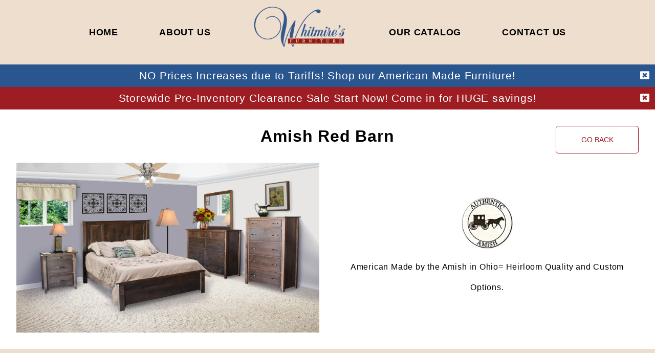

--- FILE ---
content_type: text/html; charset=utf-8
request_url: https://www.whitmiresfurniture.com/brands/amish/1f1bfd3c-ea7b-4ab5-bee4-75f194762a32
body_size: 5401
content:
<!DOCTYPE html><html><head><meta charSet="utf-8"/><meta name="viewport" content="minimum-scale=1, initial-scale=1, width=device-width"/><link rel="icon" href="/favicon.ico"/><link rel="preload" as="image" imageSrcSet="/_next/image?url=%2Fimages%2Flogo.png&amp;w=256&amp;q=75 1x, /_next/image?url=%2Fimages%2Flogo.png&amp;w=384&amp;q=75 2x" fetchpriority="high"/><title>Whitmire&#x27;s Furniture | Amish Red Barn  by Amish </title><meta name="description" content="Amish Red Barn  by Amish "/><meta property="og:type" content="website"/><meta name="og:title" property="og:title" content="Whitmire&#x27;s Furniture | Amish Red Barn  by Amish "/><meta name="og:description" property="og:description" content="Amish Red Barn  by Amish "/><meta property="og:url" content="https://www.whitmiresfurniture.com/brands"/><meta property="og:image" content="https://www.whitmiresfurniture.com/_next/image?url=%2Fimages%2Flogo.png&amp;w=256&amp;q=75"/><link rel="canonical" href="https://www.whitmiresfurniture.com/brands"/><meta name="next-head-count" content="12"/><script async="" src="https://www.googletagmanager.com/gtag/js?id=G-MXKGT8LGC4"></script><script>
            window.dataLayer = window.dataLayer || [];
            function gtag(){dataLayer.push(arguments);}
            gtag('js', new Date());
            gtag('config', 'G-MXKGT8LGC4', {
              page_path: window.location.pathname,
            });
          </script><link data-next-font="size-adjust" rel="preconnect" href="/" crossorigin="anonymous"/><link rel="preload" href="/_next/static/css/7b12b96e69a37622.css" as="style"/><link rel="stylesheet" href="/_next/static/css/7b12b96e69a37622.css" data-n-g=""/><noscript data-n-css=""></noscript><script defer="" nomodule="" src="/_next/static/chunks/polyfills-78c92fac7aa8fdd8.js"></script><script src="/_next/static/chunks/webpack-6ef43a8d4a395f49.js" defer=""></script><script src="/_next/static/chunks/framework-63157d71ad419e09.js" defer=""></script><script src="/_next/static/chunks/main-c59a42b9e9a6f445.js" defer=""></script><script src="/_next/static/chunks/pages/_app-8cfb1047ec3e96b0.js" defer=""></script><script src="/_next/static/chunks/787-dac7b59b937a8602.js" defer=""></script><script src="/_next/static/chunks/630-c685de271c090663.js" defer=""></script><script src="/_next/static/chunks/pages/brands/%5Bslug%5D/%5Bid%5D-c4a7b244bc9f819b.js" defer=""></script><script src="/_next/static/FYWEKTqJ7ZjsrexPk72vl/_buildManifest.js" defer=""></script><script src="/_next/static/FYWEKTqJ7ZjsrexPk72vl/_ssgManifest.js" defer=""></script></head><body><div id="__next"><div class="content"><header class="header"><nav><div class="header__mobile hide-desktop"><a class="header__mobile-logo" href="/"><img alt="Whitmires Furniture logo" loading="lazy" decoding="async" data-nimg="fill" style="position:absolute;height:100%;width:100%;left:0;top:0;right:0;bottom:0;color:transparent" sizes="100vw" srcSet="/_next/image?url=%2Fimages%2Flogo.png&amp;w=640&amp;q=75 640w, /_next/image?url=%2Fimages%2Flogo.png&amp;w=750&amp;q=75 750w, /_next/image?url=%2Fimages%2Flogo.png&amp;w=828&amp;q=75 828w, /_next/image?url=%2Fimages%2Flogo.png&amp;w=1080&amp;q=75 1080w, /_next/image?url=%2Fimages%2Flogo.png&amp;w=1200&amp;q=75 1200w, /_next/image?url=%2Fimages%2Flogo.png&amp;w=1920&amp;q=75 1920w, /_next/image?url=%2Fimages%2Flogo.png&amp;w=2048&amp;q=75 2048w, /_next/image?url=%2Fimages%2Flogo.png&amp;w=3840&amp;q=75 3840w" src="/_next/image?url=%2Fimages%2Flogo.png&amp;w=3840&amp;q=75"/></a><a class="header__burger  hide-desktop"><div></div><div></div><div></div></a></div><div class="header__links hide-mobile"><a href="/">Home</a><a href="/about">About Us</a><a href="/"><img alt="Whitmires Furniture logo" fetchpriority="high" width="189" height="117" decoding="async" data-nimg="1" style="color:transparent" srcSet="/_next/image?url=%2Fimages%2Flogo.png&amp;w=256&amp;q=75 1x, /_next/image?url=%2Fimages%2Flogo.png&amp;w=384&amp;q=75 2x" src="/_next/image?url=%2Fimages%2Flogo.png&amp;w=384&amp;q=75"/></a><a href="/catalog">Our Catalog</a><a href="/contact">Contact Us</a></div></nav></header><div><div style="opacity:0"><div class="furniture container"><button class="back-btn"><span class="hide-mobile">Go back</span><span class="hide-desktop"><svg aria-hidden="true" focusable="false" data-prefix="fas" data-icon="step-backward" class="svg-inline--fa fa-step-backward fa-w-14 fa-1x social__icon" role="img" xmlns="http://www.w3.org/2000/svg" viewBox="0 0 448 512"><path fill="currentColor" d="M64 468V44c0-6.6 5.4-12 12-12h48c6.6 0 12 5.4 12 12v176.4l195.5-181C352.1 22.3 384 36.6 384 64v384c0 27.4-31.9 41.7-52.5 24.6L136 292.7V468c0 6.6-5.4 12-12 12H76c-6.6 0-12-5.4-12-12z"></path></svg></span></button><div><h1 class="page-header">Amish Red Barn </h1><style data-emotion="css 1nsxlg2">.css-1nsxlg2{box-sizing:border-box;display:-webkit-box;display:-webkit-flex;display:-ms-flexbox;display:flex;-webkit-box-flex-wrap:wrap;-webkit-flex-wrap:wrap;-ms-flex-wrap:wrap;flex-wrap:wrap;width:100%;-webkit-flex-direction:row;-ms-flex-direction:row;flex-direction:row;margin-top:-32px;width:calc(100% + 32px);margin-left:-32px;-webkit-box-pack:center;-ms-flex-pack:center;-webkit-justify-content:center;justify-content:center;-webkit-align-items:center;-webkit-box-align:center;-ms-flex-align:center;align-items:center;}.css-1nsxlg2>.MuiGrid-item{padding-top:32px;}.css-1nsxlg2>.MuiGrid-item{padding-left:32px;}</style><div class="MuiGrid-root MuiGrid-container MuiGrid-spacing-xs-4 css-1nsxlg2"><style data-emotion="css rpybyc">.css-rpybyc{box-sizing:border-box;margin:0;-webkit-flex-direction:row;-ms-flex-direction:row;flex-direction:row;-webkit-flex-basis:100%;-ms-flex-preferred-size:100%;flex-basis:100%;-webkit-box-flex:0;-webkit-flex-grow:0;-ms-flex-positive:0;flex-grow:0;max-width:100%;}@media (min-width:600px){.css-rpybyc{-webkit-flex-basis:50%;-ms-flex-preferred-size:50%;flex-basis:50%;-webkit-box-flex:0;-webkit-flex-grow:0;-ms-flex-positive:0;flex-grow:0;max-width:50%;}}@media (min-width:900px){.css-rpybyc{-webkit-flex-basis:50%;-ms-flex-preferred-size:50%;flex-basis:50%;-webkit-box-flex:0;-webkit-flex-grow:0;-ms-flex-positive:0;flex-grow:0;max-width:50%;}}@media (min-width:1200px){.css-rpybyc{-webkit-flex-basis:50%;-ms-flex-preferred-size:50%;flex-basis:50%;-webkit-box-flex:0;-webkit-flex-grow:0;-ms-flex-positive:0;flex-grow:0;max-width:50%;}}@media (min-width:1536px){.css-rpybyc{-webkit-flex-basis:50%;-ms-flex-preferred-size:50%;flex-basis:50%;-webkit-box-flex:0;-webkit-flex-grow:0;-ms-flex-positive:0;flex-grow:0;max-width:50%;}}</style><div class="MuiGrid-root MuiGrid-item MuiGrid-grid-xs-12 MuiGrid-grid-sm-6 MuiGrid-grid-md-6 furniture__item css-rpybyc"><img style="height:100%;width:100%" src="https://cdn.sanity.io/images/9mk9ne0q/production/ba4fc48ed817a2d62f29e917a25080496dbf2ac0-5700x3193.jpg" alt=""/></div><div class="MuiGrid-root MuiGrid-item MuiGrid-grid-xs-12 MuiGrid-grid-sm-6 MuiGrid-grid-md-6 furniture__item css-rpybyc"><img loading="lazy" width="100" height="100" decoding="async" data-nimg="1" class="contain-img" style="color:transparent" srcSet="/_next/image?url=https%3A%2F%2Fcdn.sanity.io%2Fimages%2F9mk9ne0q%2Fproduction%2Fe00225bb9b3213c5ffffc6391110cfb1d09c440f-200x200.jpg&amp;w=128&amp;q=75 1x, /_next/image?url=https%3A%2F%2Fcdn.sanity.io%2Fimages%2F9mk9ne0q%2Fproduction%2Fe00225bb9b3213c5ffffc6391110cfb1d09c440f-200x200.jpg&amp;w=256&amp;q=75 2x" src="/_next/image?url=https%3A%2F%2Fcdn.sanity.io%2Fimages%2F9mk9ne0q%2Fproduction%2Fe00225bb9b3213c5ffffc6391110cfb1d09c440f-200x200.jpg&amp;w=256&amp;q=75"/><div class="furniture__desc"><p>American Made by the Amish in Ohio= Heirloom Quality and Custom Options.</p></div></div></div></div></div></div></div></div><div class="footer"><div class="footer__left"><div class="footer__img"><img alt="Whitmires Furniture circle logo" loading="lazy" width="171" height="171" decoding="async" data-nimg="1" style="color:transparent" srcSet="/_next/image?url=%2Fimages%2Fcircle_logo.png&amp;w=256&amp;q=75 1x, /_next/image?url=%2Fimages%2Fcircle_logo.png&amp;w=384&amp;q=75 2x" src="/_next/image?url=%2Fimages%2Fcircle_logo.png&amp;w=384&amp;q=75"/></div><div class="footer__content"><h3>Whitmire&#x27;s Furniture</h3><p>815 W Colonial Drive</p><p>Orlando, FL 32804</p><p>Located 1/2 mile West from I-4</p><div class="footer__contact-container"><div class="social__icons"><a href="https://www.instagram.com/whitmiresfurniture/" target="_blank"><svg aria-hidden="true" focusable="false" data-prefix="fab" data-icon="instagram" class="svg-inline--fa fa-instagram fa-w-14 fa-1x social__icon" role="img" xmlns="http://www.w3.org/2000/svg" viewBox="0 0 448 512"><path fill="currentColor" d="M224.1 141c-63.6 0-114.9 51.3-114.9 114.9s51.3 114.9 114.9 114.9S339 319.5 339 255.9 287.7 141 224.1 141zm0 189.6c-41.1 0-74.7-33.5-74.7-74.7s33.5-74.7 74.7-74.7 74.7 33.5 74.7 74.7-33.6 74.7-74.7 74.7zm146.4-194.3c0 14.9-12 26.8-26.8 26.8-14.9 0-26.8-12-26.8-26.8s12-26.8 26.8-26.8 26.8 12 26.8 26.8zm76.1 27.2c-1.7-35.9-9.9-67.7-36.2-93.9-26.2-26.2-58-34.4-93.9-36.2-37-2.1-147.9-2.1-184.9 0-35.8 1.7-67.6 9.9-93.9 36.1s-34.4 58-36.2 93.9c-2.1 37-2.1 147.9 0 184.9 1.7 35.9 9.9 67.7 36.2 93.9s58 34.4 93.9 36.2c37 2.1 147.9 2.1 184.9 0 35.9-1.7 67.7-9.9 93.9-36.2 26.2-26.2 34.4-58 36.2-93.9 2.1-37 2.1-147.8 0-184.8zM398.8 388c-7.8 19.6-22.9 34.7-42.6 42.6-29.5 11.7-99.5 9-132.1 9s-102.7 2.6-132.1-9c-19.6-7.8-34.7-22.9-42.6-42.6-11.7-29.5-9-99.5-9-132.1s-2.6-102.7 9-132.1c7.8-19.6 22.9-34.7 42.6-42.6 29.5-11.7 99.5-9 132.1-9s102.7-2.6 132.1 9c19.6 7.8 34.7 22.9 42.6 42.6 11.7 29.5 9 99.5 9 132.1s2.7 102.7-9 132.1z"></path></svg></a><a href="https://www.facebook.com/whitmiresfurniture/" target="_blank"><svg aria-hidden="true" focusable="false" data-prefix="fab" data-icon="facebook" class="svg-inline--fa fa-facebook fa-w-16 fa-1x social__icon" role="img" xmlns="http://www.w3.org/2000/svg" viewBox="0 0 512 512"><path fill="currentColor" d="M504 256C504 119 393 8 256 8S8 119 8 256c0 123.78 90.69 226.38 209.25 245V327.69h-63V256h63v-54.64c0-62.15 37-96.48 93.67-96.48 27.14 0 55.52 4.84 55.52 4.84v61h-31.28c-30.8 0-40.41 19.12-40.41 38.73V256h68.78l-11 71.69h-57.78V501C413.31 482.38 504 379.78 504 256z"></path></svg></a><a href="mailto:info@whitmiresfurniture.com" target="_blank"><svg aria-hidden="true" focusable="false" data-prefix="fas" data-icon="envelope" class="svg-inline--fa fa-envelope fa-w-16 fa-1x social__icon" role="img" xmlns="http://www.w3.org/2000/svg" viewBox="0 0 512 512"><path fill="currentColor" d="M502.3 190.8c3.9-3.1 9.7-.2 9.7 4.7V400c0 26.5-21.5 48-48 48H48c-26.5 0-48-21.5-48-48V195.6c0-5 5.7-7.8 9.7-4.7 22.4 17.4 52.1 39.5 154.1 113.6 21.1 15.4 56.7 47.8 92.2 47.6 35.7.3 72-32.8 92.3-47.6 102-74.1 131.6-96.3 154-113.7zM256 320c23.2.4 56.6-29.2 73.4-41.4 132.7-96.3 142.8-104.7 173.4-128.7 5.8-4.5 9.2-11.5 9.2-18.9v-19c0-26.5-21.5-48-48-48H48C21.5 64 0 85.5 0 112v19c0 7.4 3.4 14.3 9.2 18.9 30.6 23.9 40.7 32.4 173.4 128.7 16.8 12.2 50.2 41.8 73.4 41.4z"></path></svg></a><a href="tel:4074225621"><svg aria-hidden="true" focusable="false" data-prefix="fas" data-icon="mobile-alt" class="svg-inline--fa fa-mobile-alt fa-w-10 fa-1x social__icon" role="img" xmlns="http://www.w3.org/2000/svg" viewBox="0 0 320 512"><path fill="currentColor" d="M272 0H48C21.5 0 0 21.5 0 48v416c0 26.5 21.5 48 48 48h224c26.5 0 48-21.5 48-48V48c0-26.5-21.5-48-48-48zM160 480c-17.7 0-32-14.3-32-32s14.3-32 32-32 32 14.3 32 32-14.3 32-32 32zm112-108c0 6.6-5.4 12-12 12H60c-6.6 0-12-5.4-12-12V60c0-6.6 5.4-12 12-12h200c6.6 0 12 5.4 12 12v312z"></path></svg></a><a href="https://goo.gl/maps/nJw84budgYS58oXp9" target="_blank"><svg aria-hidden="true" focusable="false" data-prefix="fas" data-icon="map-marked" class="svg-inline--fa fa-map-marked fa-w-18 fa-1x social__icon" role="img" xmlns="http://www.w3.org/2000/svg" viewBox="0 0 576 512"><path fill="currentColor" d="M288 0c-69.59 0-126 56.41-126 126 0 56.26 82.35 158.8 113.9 196.02 6.39 7.54 17.82 7.54 24.2 0C331.65 284.8 414 182.26 414 126 414 56.41 357.59 0 288 0zM20.12 215.95A32.006 32.006 0 0 0 0 245.66v250.32c0 11.32 11.43 19.06 21.94 14.86L160 448V214.92c-8.84-15.98-16.07-31.54-21.25-46.42L20.12 215.95zM288 359.67c-14.07 0-27.38-6.18-36.51-16.96-19.66-23.2-40.57-49.62-59.49-76.72v182l192 64V266c-18.92 27.09-39.82 53.52-59.49 76.72-9.13 10.77-22.44 16.95-36.51 16.95zm266.06-198.51L416 224v288l139.88-55.95A31.996 31.996 0 0 0 576 426.34V176.02c0-11.32-11.43-19.06-21.94-14.86z"></path></svg></a></div><div class="footer__contact-info hide-mobile"><a href="tel:407-422-5621">Phone: 407-422-5621</a><br/><a href="mailto:info@whitmiresfurniture.com">info@whitmiresfurniture.com</a></div><p><strong>Store Hours</strong></p><p>Monday - Saturday: 9:30 - 5:30</p></div></div></div><div class="footer__right"><iframe class="footer__map" src="https://www.google.com/maps/embed?pb=!1m18!1m12!1m3!1d3504.5486072092954!2d-81.39356128505344!3d28.55328449441432!2m3!1f0!2f0!3f0!3m2!1i1024!2i768!4f13.1!3m3!1m2!1s0x88e77a5a442e4575%3A0x59be2ab6bf629224!2sWhitmire&#x27;s%20Furniture!5e0!3m2!1sen!2sus!4v1622687317898!5m2!1sen!2sus" width="600" height="450" style="border:none" loading="lazy"></iframe></div></div></div><script id="__NEXT_DATA__" type="application/json">{"props":{"pageProps":{"furnitureDetails":[{"brand":{"name":"Amish ","logo":{"lqip":"[data-uri]","url":"https://cdn.sanity.io/images/9mk9ne0q/production/e00225bb9b3213c5ffffc6391110cfb1d09c440f-200x200.jpg"}},"_id":"1f1bfd3c-ea7b-4ab5-bee4-75f194762a32","furnitureName":"Amish Red Barn ","description":[{"_key":"a487c5591464","markDefs":[],"children":[{"_key":"6e7c8b7a4a8a","_type":"span","marks":[],"text":"American Made by the Amish in Ohio= Heirloom Quality and Custom Options."}],"_type":"block","style":"normal"}],"image":{"lqip":"[data-uri]","url":"https://cdn.sanity.io/images/9mk9ne0q/production/ba4fc48ed817a2d62f29e917a25080496dbf2ac0-5700x3193.jpg"},"rooms":[{"roomName":"Bedroom"}]}]},"__N_SSG":true},"page":"/brands/[slug]/[id]","query":{"slug":"amish","id":"1f1bfd3c-ea7b-4ab5-bee4-75f194762a32"},"buildId":"FYWEKTqJ7ZjsrexPk72vl","isFallback":false,"gsp":true,"scriptLoader":[]}</script></body></html>

--- FILE ---
content_type: text/css; charset=utf-8
request_url: https://www.whitmiresfurniture.com/_next/static/css/7b12b96e69a37622.css
body_size: 3992
content:
@font-face{font-family:Pinyon Script;font-style:normal;font-display:swap;font-weight:400;src:url(/_next/static/media/pinyon-script-vietnamese-400-normal.44a8ec12.woff2) format("woff2"),url(/_next/static/media/pinyon-script-vietnamese-400-normal.005bd1f1.woff) format("woff");unicode-range:U+0102-0103,U+0110-0111,U+0128-0129,U+0168-0169,U+01a0-01a1,U+01af-01b0,U+0300-0301,U+0303-0304,U+0308-0309,U+0323,U+0329,U+1ea0-1ef9,U+20ab}@font-face{font-family:Pinyon Script;font-style:normal;font-display:swap;font-weight:400;src:url(/_next/static/media/pinyon-script-latin-ext-400-normal.42f60c18.woff2) format("woff2"),url(/_next/static/media/pinyon-script-latin-ext-400-normal.d6f95e6d.woff) format("woff");unicode-range:U+0100-02af,U+0304,U+0308,U+0329,U+1e00-1e9f,U+1ef2-1eff,U+2020,U+20a0-20ab,U+20ad-20c0,U+2113,U+2c60-2c7f,U+a720-a7ff}@font-face{font-family:Pinyon Script;font-style:normal;font-display:swap;font-weight:400;src:url(/_next/static/media/pinyon-script-latin-400-normal.3bf1c983.woff2) format("woff2"),url(/_next/static/media/pinyon-script-latin-400-normal.44eb103e.woff) format("woff");unicode-range:U+00??,U+0131,U+0152-0153,U+02bb-02bc,U+02c6,U+02da,U+02dc,U+0304,U+0308,U+0329,U+2000-206f,U+2074,U+20ac,U+2122,U+2191,U+2193,U+2212,U+2215,U+feff,U+fffd}.svg-inline--fa,svg:not(:root).svg-inline--fa{overflow:visible}.svg-inline--fa{display:inline-block;font-size:inherit;height:1em;vertical-align:-.125em}.svg-inline--fa.fa-lg{vertical-align:-.225em}.svg-inline--fa.fa-w-1{width:.0625em}.svg-inline--fa.fa-w-2{width:.125em}.svg-inline--fa.fa-w-3{width:.1875em}.svg-inline--fa.fa-w-4{width:.25em}.svg-inline--fa.fa-w-5{width:.3125em}.svg-inline--fa.fa-w-6{width:.375em}.svg-inline--fa.fa-w-7{width:.4375em}.svg-inline--fa.fa-w-8{width:.5em}.svg-inline--fa.fa-w-9{width:.5625em}.svg-inline--fa.fa-w-10{width:.625em}.svg-inline--fa.fa-w-11{width:.6875em}.svg-inline--fa.fa-w-12{width:.75em}.svg-inline--fa.fa-w-13{width:.8125em}.svg-inline--fa.fa-w-14{width:.875em}.svg-inline--fa.fa-w-15{width:.9375em}.svg-inline--fa.fa-w-16{width:1em}.svg-inline--fa.fa-w-17{width:1.0625em}.svg-inline--fa.fa-w-18{width:1.125em}.svg-inline--fa.fa-w-19{width:1.1875em}.svg-inline--fa.fa-w-20{width:1.25em}.svg-inline--fa.fa-pull-left{margin-right:.3em;width:auto}.svg-inline--fa.fa-pull-right{margin-left:.3em;width:auto}.svg-inline--fa.fa-border{height:1.5em}.svg-inline--fa.fa-li{width:2em}.svg-inline--fa.fa-fw{width:1.25em}.fa-layers svg.svg-inline--fa{bottom:0;left:0;margin:auto;position:absolute;right:0;top:0}.fa-layers{display:inline-block;height:1em;position:relative;text-align:center;vertical-align:-.125em;width:1em}.fa-layers svg.svg-inline--fa{transform-origin:center center}.fa-layers-counter,.fa-layers-text{display:inline-block;position:absolute;text-align:center}.fa-layers-text{left:50%;top:50%;transform:translate(-50%,-50%);transform-origin:center center}.fa-layers-counter{background-color:#ff253a;border-radius:1em;box-sizing:border-box;color:#fff;height:1.5em;line-height:1;max-width:5em;min-width:1.5em;overflow:hidden;padding:.25em;right:0;text-overflow:ellipsis;top:0;transform:scale(.25);transform-origin:top right}.fa-layers-bottom-right{bottom:0;right:0;top:auto;transform:scale(.25);transform-origin:bottom right}.fa-layers-bottom-left{bottom:0;left:0;right:auto;top:auto;transform:scale(.25);transform-origin:bottom left}.fa-layers-top-right{right:0;top:0;transform:scale(.25);transform-origin:top right}.fa-layers-top-left{left:0;right:auto;top:0;transform:scale(.25);transform-origin:top left}.fa-lg{font-size:1.33333em;line-height:.75em;vertical-align:-.0667em}.fa-xs{font-size:.75em}.fa-sm{font-size:.875em}.fa-1x{font-size:1em}.fa-2x{font-size:2em}.fa-3x{font-size:3em}.fa-4x{font-size:4em}.fa-5x{font-size:5em}.fa-6x{font-size:6em}.fa-7x{font-size:7em}.fa-8x{font-size:8em}.fa-9x{font-size:9em}.fa-10x{font-size:10em}.fa-fw{text-align:center;width:1.25em}.fa-ul{list-style-type:none;margin-left:2.5em;padding-left:0}.fa-ul>li{position:relative}.fa-li{left:-2em;position:absolute;text-align:center;width:2em;line-height:inherit}.fa-border{border:.08em solid #eee;border-radius:.1em;padding:.2em .25em .15em}.fa-pull-left{float:left}.fa-pull-right{float:right}.fa.fa-pull-left,.fab.fa-pull-left,.fal.fa-pull-left,.far.fa-pull-left,.fas.fa-pull-left{margin-right:.3em}.fa.fa-pull-right,.fab.fa-pull-right,.fal.fa-pull-right,.far.fa-pull-right,.fas.fa-pull-right{margin-left:.3em}.fa-spin{animation:fa-spin 2s linear infinite}.fa-pulse{animation:fa-spin 1s steps(8) infinite}@keyframes fa-spin{0%{transform:rotate(0deg)}to{transform:rotate(1turn)}}.fa-rotate-90{-ms-filter:"progid:DXImageTransform.Microsoft.BasicImage(rotation=1)";transform:rotate(90deg)}.fa-rotate-180{-ms-filter:"progid:DXImageTransform.Microsoft.BasicImage(rotation=2)";transform:rotate(180deg)}.fa-rotate-270{-ms-filter:"progid:DXImageTransform.Microsoft.BasicImage(rotation=3)";transform:rotate(270deg)}.fa-flip-horizontal{-ms-filter:"progid:DXImageTransform.Microsoft.BasicImage(rotation=0, mirror=1)";transform:scaleX(-1)}.fa-flip-vertical{transform:scaleY(-1)}.fa-flip-both,.fa-flip-horizontal.fa-flip-vertical,.fa-flip-vertical{-ms-filter:"progid:DXImageTransform.Microsoft.BasicImage(rotation=2, mirror=1)"}.fa-flip-both,.fa-flip-horizontal.fa-flip-vertical{transform:scale(-1)}:root .fa-flip-both,:root .fa-flip-horizontal,:root .fa-flip-vertical,:root .fa-rotate-180,:root .fa-rotate-270,:root .fa-rotate-90{filter:none}.fa-stack{display:inline-block;height:2em;position:relative;width:2.5em}.fa-stack-1x,.fa-stack-2x{bottom:0;left:0;margin:auto;position:absolute;right:0;top:0}.svg-inline--fa.fa-stack-1x{height:1em;width:1.25em}.svg-inline--fa.fa-stack-2x{height:2em;width:2.5em}.fa-inverse{color:#fff}.sr-only{border:0;clip:rect(0,0,0,0);height:1px;margin:-1px;overflow:hidden;padding:0;position:absolute;width:1px}.sr-only-focusable:active,.sr-only-focusable:focus{clip:auto;height:auto;margin:0;overflow:visible;position:static;width:auto}.svg-inline--fa .fa-primary{fill:var(--fa-primary-color,currentColor);opacity:1;opacity:var(--fa-primary-opacity,1)}.svg-inline--fa .fa-secondary{fill:var(--fa-secondary-color,currentColor)}.svg-inline--fa .fa-secondary,.svg-inline--fa.fa-swap-opacity .fa-primary{opacity:.4;opacity:var(--fa-secondary-opacity,.4)}.svg-inline--fa.fa-swap-opacity .fa-secondary{opacity:1;opacity:var(--fa-primary-opacity,1)}.svg-inline--fa mask .fa-primary,.svg-inline--fa mask .fa-secondary{fill:#000}.fad.fa-inverse{color:#fff}@import"https://fonts.googleapis.com/css2?family=Poppins:wght@300;400;600&display=swap";@import"https://fonts.googleapis.com/css2?family=Ballet&display=swap";@import"https://fonts.googleapis.com/css2?family=IM+Fell+Double+Pica&display=swap";*{margin:0;padding:0}html{font-size:100%;box-sizing:border-box}body{background-color:#fff;font-family:Poppins,sans-serif;font-weight:400;line-height:2.5rem;letter-spacing:.05rem}body.no-scroll{overflow:hidden}*,:after,:before{box-sizing:inherit}a,a:hover,a:visited{text-decoration:none;color:inherit}.container{max-width:2000px;padding:2rem;margin:auto}.page-header{margin-bottom:2rem}.brand-promo{background-color:#000;color:#fff;width:100%;padding:1rem}button{background-color:#2a5690;color:#fff;margin-top:2rem;width:10.125rem;height:3.375rem;border:none;box-shadow:0 4px 4px rgba(0,0,0,.25);border-radius:5px;text-transform:uppercase;font-size:1.125rem;font-weight:500;transition:all .15s ease-in-out}button.back-btn{position:absolute;top:0;right:0;margin-right:2rem;background-color:transparent;box-shadow:none;font-size:.875rem;color:#9e1d22;border:1px solid #9e1d22}button.back-btn:hover{background-color:transparent;transform:scale(1.01)}button.secondary-btn{background:#9e1d22}button.secondary-btn:hover{background:#731519}button.closeBtn{margin:0;width:44px;height:44px;background-color:transparent;color:#000;box-shadow:none;position:absolute;top:0;right:0}button:hover{cursor:pointer;transform:scale(1.01);background:#1e3e69}button:active{transform:scale(.99)}.contain-img{object-fit:contain}.cover-img{object-fit:cover}@media(max-width:63.9375em){.hide-mobile{display:none!important}}@media(min-width:64em){.hide-desktop{display:none!important}}@media(max-width:640px){.topBar{font-size:.875rem!important}.page-header{margin-top:4rem}.container,.testimonials{padding:1rem!important}.header{height:5.5rem!important;padding-left:1.5rem!important;padding-right:1.5rem!important}.hero{background-attachment:scroll!important}.intro h1{font-size:2rem!important}.bannerImg{background-attachment:scroll!important}.brands h2{font-size:50px!important;line-height:normal!important}.social__header{margin-top:3rem!important;margin-bottom:2rem!important}.social__header h2{font-size:70px!important}.social__header p{font-size:12px!important;margin:0!important}.testimonials h3{margin-top:2rem!important}.footer{flex-direction:column-reverse!important;text-align:center!important}.footer__img{margin-top:2rem;padding:0!important}.footer__left,.footer__right{width:100%!important}.footer__right{height:400px!important}.footer__content{padding:1rem 2rem!important}.footer iframe{height:100%!important}.footer__contact-container{justify-content:center;align-items:center}button.back-btn{margin-right:1rem!important}}@media(max-width:1023px){button.back-btn{width:44px!important;height:44px!important}}.topBar{padding:.5rem 2rem;background-color:#000;color:#fff;display:flex;justify-content:center;align-items:center;position:relative;font-size:1.3125rem;text-align:center;line-height:1.75rem}.topBar.promo{background-color:#9e1d22}.topBar.info{background-color:#2a5690}.topBar a{text-decoration:underline;transition:.2s ease-in-out}.topBar a:hover{transform:scale(1.03)}.topBar button{position:absolute;top:0;right:0;margin-top:0;height:100%;width:40px;background-color:transparent;box-shadow:none}.hide{display:none}.header{display:flex;justify-content:center;background-color:#eddece;padding-left:2rem;padding-right:2rem;height:7.875rem}.header nav{justify-content:center}.header nav,.header__mobile{width:100%;display:flex;align-items:center}.header__mobile{height:100%;justify-content:space-between}.header__mobile-logo{width:150px;height:100px;position:relative!important}.header__mobile-logo img{object-fit:fill}.header__links{display:flex;align-items:center;justify-content:center}.header__links a{text-transform:uppercase;color:#000;font-size:1.125rem;font-weight:700;transition:all .15s ease-in-out}.header__links a:not(:last-child){margin-right:5rem}.header__links a:hover:not(:nth-child(3)){cursor:pointer;transform:scale(1.025);border-bottom:3px solid #9e1d22}.header__links a:active{transform:scale(.98)}.header__burger{display:flex;flex-direction:column;justify-content:center;align-items:center;text-align:center;width:44px;height:44px}.header__burger>div{border:1.5px solid #000;width:32px;background-color:#000;transition:all .2s ease-in-out;transform-origin:2px 2px}.header__burger>div:not(:last-child){margin-bottom:7px}.header__burger.open>div:first-child{transform:rotate(45deg)}.header__burger.open>div:nth-child(2){opacity:0}.header__burger.open>div:last-child{transform:rotate(-45deg)}.header__burger:hover{cursor:pointer}.header__menu-container{position:absolute;min-width:100%;height:100vh;left:50%;transform:translateX(-50%);background-color:hsla(0,0%,100%,.5);-webkit-backdrop-filter:blur(7px);backdrop-filter:blur(7px);padding:1.625rem;border-radius:3px;z-index:100}.header__menu-container a{display:block;width:100%;padding:1.5rem;color:#000;font-size:2rem;font-weight:600;text-align:center;border-radius:3px;transition:all .2s ease-in-out}.header__menu-container a :active,.header__menu-container a:hover{transform:scale(1.01);text-shadow:4px 8px 8px rgba(0,0,0,.5)}.header__menu{height:100%;flex-direction:column;position:relative}.header__icons,.header__menu{display:flex;justify-content:center;align-items:center}.header__icons{max-width:100%;margin-top:2rem}.header__icons a{padding:1rem!important}.footer{background:#eddece;width:100%;position:absolute;bottom:1;left:0;display:flex}.footer__left{width:40%}.footer__right{width:60%}.footer iframe{width:100%;height:100%}.footer__img{padding:3rem 0 0 2rem}.footer__content{padding:3rem 2rem}.footer__content h3{font-size:1.3125rem}.footer__content p{font-size:1.125rem;padding:.1rem;margin:0}.footer__contact-container{display:flex;flex-direction:column;padding:1rem .1rem;font-size:1.125rem}.footer__contact-info{margin-bottom:1rem}.content{min-height:calc(100vh - 21.5rem)}.hero{position:relative;width:100%}.hero,.intro{min-height:50vh}.intro{display:flex;flex-direction:column;justify-content:center;align-items:center}.intro h1{font-size:50px;line-height:2rem}.intro h1,.intro__tag{font-weight:400;text-align:center}.intro__tag{margin-top:1rem;font-size:1.125rem;font-style:italic}.intro p{margin-top:2rem;font-size:1.3125rem;line-height:1.75rem;text-align:center;max-width:68.75rem}.social{background-color:#fff;color:#0e1d41;min-height:50vh;justify-content:center}.social,.social__header{display:flex;flex-direction:column;align-items:center}.social__header{width:100%;margin-top:7rem;margin-bottom:4rem}.social__header h2{line-height:4rem;font-family:Pinyon Script,cursive;font-size:175px}.social__header p{text-align:right;margin-top:.5rem;margin-left:10rem;font-family:Playfair Display,serif;font-size:1.625rem;letter-spacing:.205em}.social__item{text-align:center;transition:all .25s ease-in-out}.social__item:hover{transform:scale(1.01)}.social__img{object-fit:cover}.testimonials{display:flex;flex-direction:column;justify-content:center;align-items:center;text-align:center;min-height:40vh;background:#0e1d41;color:#fff;line-height:2.5rem;padding:2rem}.testimonials h3{text-transform:uppercase;font-size:2rem;font-weight:700}.testimonials .carousel-root{width:100%}.testimonials__container{display:flex;flex-direction:column;justify-content:center;align-items:center}.testimonials__content{max-width:50rem;font-size:1.625rem}.testimonials__author{color:#a0b6c3;font-style:italic;margin-top:2rem;font-size:.875rem}.testimonials__title{text-transform:uppercase}.quote{position:relative}.quote__top{position:absolute;top:0;left:0;margin-left:2rem;transform:translateY(-50px)}.quote__bottom{position:absolute;bottom:0;right:0;margin-right:2rem;transform:translateY(50px) rotate(180deg)}.bannerImg{min-height:50vh;background:url(/_next/static/media/banner.d857c197.jpeg) no-repeat 50%;background-size:cover;background-attachment:fixed}.brands{display:flex;flex-direction:column;justify-content:center;align-items:center;text-align:center}.brands h2{font-size:6rem;font-weight:400;text-transform:uppercase;line-height:5rem}.brands__item{position:relative;width:250px;height:250px}.brands__img{object-fit:contain}.wrapper{position:relative;overflow:hidden}.wrapper img{position:absolute;width:100%;height:100%;top:0;bottom:0;left:0;right:0;object-fit:cover;object-position:center}.wrapper .source{opacity:0;transition:opacity 1s}.wrapper .loaded{opacity:1}.wrapper .lqip{opacity:0;transition:opacity 1s}.aboutHero{display:flex;flex-direction:column;justify-content:center;align-items:center}.aboutHero__img{position:relative;width:100%;height:600px}.aboutHero h1{font-size:3.5rem}.aboutHero img{max-width:100%}.aboutHero p{max-width:62.5rem;text-align:center;margin-top:2rem;font-size:1.3125rem;line-height:1.75rem}@media screen and (max-width:640px){.aboutHero__img{height:300px}}.team{text-align:center}.team h1{font-size:3.5rem}.team__img{height:400px;width:100%;position:relative}.team__text h4{margin-top:1rem;font-size:1.125rem}.team__text p{margin-top:1rem;max-width:16.875rem;font-size:.875rem}.social__icons{display:flex;justify-content:space-evenly;align-items:center;width:100%;max-width:250px;margin-bottom:1rem}.social__icons .social__icon{transition:all .3s ease-in-out}.social__icons .social__icon:hover{transform:scale(1.05);cursor:pointer}.furniture{text-align:center;position:relative}.furniture__item{display:flex;flex-direction:column!important;justify-content:space-between;align-items:center}.furniture__brand-link{margin-bottom:1rem;transition:.2s ease-in-out}.furniture__brand-link a{color:blue}.furniture__brand-link a:hover{color:navy}.furniture__desc{margin-top:1rem}.catalog{text-align:center;display:flex;flex-direction:column;justify-content:center;align-items:center;position:relative}.catalog p{margin-top:2rem;font-size:1.5rem;max-width:1000px}.contact__container{display:flex;flex-direction:column;justify-content:space-around;align-items:center}.contact__info{text-align:center;margin-bottom:2rem}.contact__map{margin:2rem 0;max-width:100%}.contact__icons{text-align:center;width:100%}.contact__icons a{padding:1rem}.rooms__item{display:flex;flex-direction:column;text-align:center;width:100%;height:100%}

--- FILE ---
content_type: application/javascript; charset=utf-8
request_url: https://www.whitmiresfurniture.com/_next/static/chunks/787-dac7b59b937a8602.js
body_size: 20419
content:
"use strict";(self.webpackChunk_N_E=self.webpackChunk_N_E||[]).push([[787],{2787:function(e,t,r){let n;r.d(t,{ZP:function(){return rC}});var a,i,o,s=r(3366),l=r(7462),c=r(7294),u=r.t(c,2),p=function(){for(var e,t,r=0,n="";r<arguments.length;)(e=arguments[r++])&&(t=function e(t){var r,n,a="";if("string"==typeof t||"number"==typeof t)a+=t;else if("object"==typeof t){if(Array.isArray(t))for(r=0;r<t.length;r++)t[r]&&(n=e(t[r]))&&(a&&(a+=" "),a+=n);else for(r in t)t[r]&&(a&&(a+=" "),a+=r)}return a}(e))&&(n&&(n+=" "),n+=t);return n};let f={xs:0,sm:600,md:900,lg:1200,xl:1536},d={keys:["xs","sm","md","lg","xl"],up:e=>`@media (min-width:${f[e]}px)`};function m(e,t,r){let n=e.theme||{};if(Array.isArray(t)){let e=n.breakpoints||d;return t.reduce((n,a,i)=>(n[e.up(e.keys[i])]=r(t[i]),n),{})}if("object"==typeof t){let e=n.breakpoints||d;return Object.keys(t).reduce((n,a)=>{if(-1!==Object.keys(e.values||f).indexOf(a)){let i=e.up(a);n[i]=r(t[a],a)}else n[a]=t[a];return n},{})}let a=r(t);return a}function h({values:e,breakpoints:t,base:r}){let n;let a=r||function(e,t){if("object"!=typeof e)return{};let r={},n=Object.keys(t);return Array.isArray(e)?n.forEach((t,n)=>{n<e.length&&(r[t]=!0)}):n.forEach(t=>{null!=e[t]&&(r[t]=!0)}),r}(e,t),i=Object.keys(a);return 0===i.length?e:i.reduce((t,r,a)=>(Array.isArray(e)?(t[r]=null!=e[a]?e[a]:e[n],n=a):"object"==typeof e?(t[r]=null!=e[r]?e[r]:e[n],n=r):t[r]=e,t),{})}function g(e){return null!==e&&"object"==typeof e&&e.constructor===Object}function y(e,t,r={clone:!0}){let n=r.clone?(0,l.Z)({},e):e;return g(e)&&g(t)&&Object.keys(t).forEach(a=>{"__proto__"!==a&&(g(t[a])&&a in e&&g(e[a])?n[a]=y(e[a],t[a],r):r.clone?n[a]=g(t[a])?function e(t){if(!g(t))return t;let r={};return Object.keys(t).forEach(n=>{r[n]=e(t[n])}),r}(t[a]):t[a]:n[a]=t[a])}),n}function b(e){let t="https://mui.com/production-error/?code="+e;for(let e=1;e<arguments.length;e+=1)t+="&args[]="+encodeURIComponent(arguments[e]);return"Minified MUI error #"+e+"; visit "+t+" for the full message."}function v(e){if("string"!=typeof e)throw Error(b(7));return e.charAt(0).toUpperCase()+e.slice(1)}function x(e,t,r=!0){if(!t||"string"!=typeof t)return null;if(e&&e.vars&&r){let r=`vars.${t}`.split(".").reduce((e,t)=>e&&e[t]?e[t]:null,e);if(null!=r)return r}return t.split(".").reduce((e,t)=>e&&null!=e[t]?e[t]:null,e)}function k(e,t,r,n=r){let a;return a="function"==typeof e?e(r):Array.isArray(e)?e[r]||n:x(e,r)||n,t&&(a=t(a,n,e)),a}var w=function(e){let{prop:t,cssProperty:r=e.prop,themeKey:n,transform:a}=e,i=e=>{if(null==e[t])return null;let i=e[t],o=e.theme,s=x(o,n)||{};return m(e,i,e=>{let n=k(s,a,e);return(e===n&&"string"==typeof e&&(n=k(s,a,`${t}${"default"===e?"":v(e)}`,e)),!1===r)?n:{[r]:n}})};return i.propTypes={},i.filterProps=[t],i},$=function(e,t){return t?y(e,t,{clone:!1}):e};let A={m:"margin",p:"padding"},S={t:"Top",r:"Right",b:"Bottom",l:"Left",x:["Left","Right"],y:["Top","Bottom"]},O={marginX:"mx",marginY:"my",paddingX:"px",paddingY:"py"},C=function(e){let t={};return r=>(void 0===t[r]&&(t[r]=e(r)),t[r])}(e=>{if(e.length>2){if(!O[e])return[e];e=O[e]}let[t,r]=e.split(""),n=A[t],a=S[r]||"";return Array.isArray(a)?a.map(e=>n+e):[n+a]}),_=["m","mt","mr","mb","ml","mx","my","margin","marginTop","marginRight","marginBottom","marginLeft","marginX","marginY","marginInline","marginInlineStart","marginInlineEnd","marginBlock","marginBlockStart","marginBlockEnd"],P=["p","pt","pr","pb","pl","px","py","padding","paddingTop","paddingRight","paddingBottom","paddingLeft","paddingX","paddingY","paddingInline","paddingInlineStart","paddingInlineEnd","paddingBlock","paddingBlockStart","paddingBlockEnd"],T=[..._,...P];function R(e,t,r,n){var a;let i=null!=(a=x(e,t,!1))?a:r;return"number"==typeof i?e=>"string"==typeof e?e:i*e:Array.isArray(i)?e=>"string"==typeof e?e:i[e]:"function"==typeof i?i:()=>void 0}function E(e){return R(e,"spacing",8,"spacing")}function j(e,t){if("string"==typeof t||null==t)return t;let r=e(Math.abs(t));return t>=0?r:"number"==typeof r?-r:`-${r}`}function Z(e,t){let r=E(e.theme);return Object.keys(e).map(n=>(function(e,t,r,n){if(-1===t.indexOf(r))return null;let a=C(r),i=e[r];return m(e,i,e=>a.reduce((t,r)=>(t[r]=j(n,e),t),{}))})(e,t,n,r)).reduce($,{})}function M(e){return Z(e,_)}function I(e){return Z(e,P)}function z(e){return Z(e,T)}M.propTypes={},M.filterProps=_,I.propTypes={},I.filterProps=P,z.propTypes={},z.filterProps=T;var W=function(...e){let t=e.reduce((e,t)=>(t.filterProps.forEach(r=>{e[r]=t}),e),{}),r=e=>Object.keys(e).reduce((r,n)=>t[n]?$(r,t[n](e)):r,{});return r.propTypes={},r.filterProps=e.reduce((e,t)=>e.concat(t.filterProps),[]),r};function B(e){return"number"!=typeof e?e:`${e}px solid`}let N=w({prop:"border",themeKey:"borders",transform:B}),K=w({prop:"borderTop",themeKey:"borders",transform:B}),L=w({prop:"borderRight",themeKey:"borders",transform:B}),G=w({prop:"borderBottom",themeKey:"borders",transform:B}),F=w({prop:"borderLeft",themeKey:"borders",transform:B}),H=w({prop:"borderColor",themeKey:"palette"}),q=w({prop:"borderTopColor",themeKey:"palette"}),D=w({prop:"borderRightColor",themeKey:"palette"}),U=w({prop:"borderBottomColor",themeKey:"palette"}),X=w({prop:"borderLeftColor",themeKey:"palette"}),V=e=>{if(void 0!==e.borderRadius&&null!==e.borderRadius){let t=R(e.theme,"shape.borderRadius",4,"borderRadius");return m(e,e.borderRadius,e=>({borderRadius:j(t,e)}))}return null};V.propTypes={},V.filterProps=["borderRadius"],W(N,K,L,G,F,H,q,D,U,X,V);let Y=e=>{if(void 0!==e.gap&&null!==e.gap){let t=R(e.theme,"spacing",8,"gap");return m(e,e.gap,e=>({gap:j(t,e)}))}return null};Y.propTypes={},Y.filterProps=["gap"];let J=e=>{if(void 0!==e.columnGap&&null!==e.columnGap){let t=R(e.theme,"spacing",8,"columnGap");return m(e,e.columnGap,e=>({columnGap:j(t,e)}))}return null};J.propTypes={},J.filterProps=["columnGap"];let Q=e=>{if(void 0!==e.rowGap&&null!==e.rowGap){let t=R(e.theme,"spacing",8,"rowGap");return m(e,e.rowGap,e=>({rowGap:j(t,e)}))}return null};Q.propTypes={},Q.filterProps=["rowGap"];let ee=w({prop:"gridColumn"}),et=w({prop:"gridRow"}),er=w({prop:"gridAutoFlow"}),en=w({prop:"gridAutoColumns"}),ea=w({prop:"gridAutoRows"}),ei=w({prop:"gridTemplateColumns"}),eo=w({prop:"gridTemplateRows"}),es=w({prop:"gridTemplateAreas"}),el=w({prop:"gridArea"});function ec(e,t){return"grey"===t?t:e}W(Y,J,Q,ee,et,er,en,ea,ei,eo,es,el);let eu=w({prop:"color",themeKey:"palette",transform:ec}),ep=w({prop:"bgcolor",cssProperty:"backgroundColor",themeKey:"palette",transform:ec}),ef=w({prop:"backgroundColor",themeKey:"palette",transform:ec});function ed(e){return e<=1&&0!==e?`${100*e}%`:e}W(eu,ep,ef);let em=w({prop:"width",transform:ed}),eh=e=>void 0!==e.maxWidth&&null!==e.maxWidth?m(e,e.maxWidth,t=>{var r,n;let a=(null==(r=e.theme)||null==(r=r.breakpoints)||null==(r=r.values)?void 0:r[t])||f[t];return a?(null==(n=e.theme)||null==(n=n.breakpoints)?void 0:n.unit)!=="px"?{maxWidth:`${a}${e.theme.breakpoints.unit}`}:{maxWidth:a}:{maxWidth:ed(t)}}):null;eh.filterProps=["maxWidth"];let eg=w({prop:"minWidth",transform:ed}),ey=w({prop:"height",transform:ed}),eb=w({prop:"maxHeight",transform:ed}),ev=w({prop:"minHeight",transform:ed});w({prop:"size",cssProperty:"width",transform:ed}),w({prop:"size",cssProperty:"height",transform:ed});let ex=w({prop:"boxSizing"});W(em,eh,eg,ey,eb,ev,ex);var ek={border:{themeKey:"borders",transform:B},borderTop:{themeKey:"borders",transform:B},borderRight:{themeKey:"borders",transform:B},borderBottom:{themeKey:"borders",transform:B},borderLeft:{themeKey:"borders",transform:B},borderColor:{themeKey:"palette"},borderTopColor:{themeKey:"palette"},borderRightColor:{themeKey:"palette"},borderBottomColor:{themeKey:"palette"},borderLeftColor:{themeKey:"palette"},borderRadius:{themeKey:"shape.borderRadius",style:V},color:{themeKey:"palette",transform:ec},bgcolor:{themeKey:"palette",cssProperty:"backgroundColor",transform:ec},backgroundColor:{themeKey:"palette",transform:ec},p:{style:I},pt:{style:I},pr:{style:I},pb:{style:I},pl:{style:I},px:{style:I},py:{style:I},padding:{style:I},paddingTop:{style:I},paddingRight:{style:I},paddingBottom:{style:I},paddingLeft:{style:I},paddingX:{style:I},paddingY:{style:I},paddingInline:{style:I},paddingInlineStart:{style:I},paddingInlineEnd:{style:I},paddingBlock:{style:I},paddingBlockStart:{style:I},paddingBlockEnd:{style:I},m:{style:M},mt:{style:M},mr:{style:M},mb:{style:M},ml:{style:M},mx:{style:M},my:{style:M},margin:{style:M},marginTop:{style:M},marginRight:{style:M},marginBottom:{style:M},marginLeft:{style:M},marginX:{style:M},marginY:{style:M},marginInline:{style:M},marginInlineStart:{style:M},marginInlineEnd:{style:M},marginBlock:{style:M},marginBlockStart:{style:M},marginBlockEnd:{style:M},displayPrint:{cssProperty:!1,transform:e=>({"@media print":{display:e}})},display:{},overflow:{},textOverflow:{},visibility:{},whiteSpace:{},flexBasis:{},flexDirection:{},flexWrap:{},justifyContent:{},alignItems:{},alignContent:{},order:{},flex:{},flexGrow:{},flexShrink:{},alignSelf:{},justifyItems:{},justifySelf:{},gap:{style:Y},rowGap:{style:Q},columnGap:{style:J},gridColumn:{},gridRow:{},gridAutoFlow:{},gridAutoColumns:{},gridAutoRows:{},gridTemplateColumns:{},gridTemplateRows:{},gridTemplateAreas:{},gridArea:{},position:{},zIndex:{themeKey:"zIndex"},top:{},right:{},bottom:{},left:{},boxShadow:{themeKey:"shadows"},width:{transform:ed},maxWidth:{style:eh},minWidth:{transform:ed},height:{transform:ed},maxHeight:{transform:ed},minHeight:{transform:ed},boxSizing:{},fontFamily:{themeKey:"typography"},fontSize:{themeKey:"typography"},fontStyle:{themeKey:"typography"},fontWeight:{themeKey:"typography"},letterSpacing:{},textTransform:{},lineHeight:{},textAlign:{},typography:{cssProperty:!1,themeKey:"typography"}};let ew=["sx"],e$=e=>{var t,r;let n={systemProps:{},otherProps:{}},a=null!=(t=null==e||null==(r=e.theme)?void 0:r.unstable_sxConfig)?t:ek;return Object.keys(e).forEach(t=>{a[t]?n.systemProps[t]=e[t]:n.otherProps[t]=e[t]}),n};var eA=/^((children|dangerouslySetInnerHTML|key|ref|autoFocus|defaultValue|defaultChecked|innerHTML|suppressContentEditableWarning|suppressHydrationWarning|valueLink|abbr|accept|acceptCharset|accessKey|action|allow|allowUserMedia|allowPaymentRequest|allowFullScreen|allowTransparency|alt|async|autoComplete|autoPlay|capture|cellPadding|cellSpacing|challenge|charSet|checked|cite|classID|className|cols|colSpan|content|contentEditable|contextMenu|controls|controlsList|coords|crossOrigin|data|dateTime|decoding|default|defer|dir|disabled|disablePictureInPicture|download|draggable|encType|enterKeyHint|form|formAction|formEncType|formMethod|formNoValidate|formTarget|frameBorder|headers|height|hidden|high|href|hrefLang|htmlFor|httpEquiv|id|inputMode|integrity|is|keyParams|keyType|kind|label|lang|list|loading|loop|low|marginHeight|marginWidth|max|maxLength|media|mediaGroup|method|min|minLength|multiple|muted|name|nonce|noValidate|open|optimum|pattern|placeholder|playsInline|poster|preload|profile|radioGroup|readOnly|referrerPolicy|rel|required|reversed|role|rows|rowSpan|sandbox|scope|scoped|scrolling|seamless|selected|shape|size|sizes|slot|span|spellCheck|src|srcDoc|srcLang|srcSet|start|step|style|summary|tabIndex|target|title|translate|type|useMap|value|width|wmode|wrap|about|datatype|inlist|prefix|property|resource|typeof|vocab|autoCapitalize|autoCorrect|autoSave|color|incremental|fallback|inert|itemProp|itemScope|itemType|itemID|itemRef|on|option|results|security|unselectable|accentHeight|accumulate|additive|alignmentBaseline|allowReorder|alphabetic|amplitude|arabicForm|ascent|attributeName|attributeType|autoReverse|azimuth|baseFrequency|baselineShift|baseProfile|bbox|begin|bias|by|calcMode|capHeight|clip|clipPathUnits|clipPath|clipRule|colorInterpolation|colorInterpolationFilters|colorProfile|colorRendering|contentScriptType|contentStyleType|cursor|cx|cy|d|decelerate|descent|diffuseConstant|direction|display|divisor|dominantBaseline|dur|dx|dy|edgeMode|elevation|enableBackground|end|exponent|externalResourcesRequired|fill|fillOpacity|fillRule|filter|filterRes|filterUnits|floodColor|floodOpacity|focusable|fontFamily|fontSize|fontSizeAdjust|fontStretch|fontStyle|fontVariant|fontWeight|format|from|fr|fx|fy|g1|g2|glyphName|glyphOrientationHorizontal|glyphOrientationVertical|glyphRef|gradientTransform|gradientUnits|hanging|horizAdvX|horizOriginX|ideographic|imageRendering|in|in2|intercept|k|k1|k2|k3|k4|kernelMatrix|kernelUnitLength|kerning|keyPoints|keySplines|keyTimes|lengthAdjust|letterSpacing|lightingColor|limitingConeAngle|local|markerEnd|markerMid|markerStart|markerHeight|markerUnits|markerWidth|mask|maskContentUnits|maskUnits|mathematical|mode|numOctaves|offset|opacity|operator|order|orient|orientation|origin|overflow|overlinePosition|overlineThickness|panose1|paintOrder|pathLength|patternContentUnits|patternTransform|patternUnits|pointerEvents|points|pointsAtX|pointsAtY|pointsAtZ|preserveAlpha|preserveAspectRatio|primitiveUnits|r|radius|refX|refY|renderingIntent|repeatCount|repeatDur|requiredExtensions|requiredFeatures|restart|result|rotate|rx|ry|scale|seed|shapeRendering|slope|spacing|specularConstant|specularExponent|speed|spreadMethod|startOffset|stdDeviation|stemh|stemv|stitchTiles|stopColor|stopOpacity|strikethroughPosition|strikethroughThickness|string|stroke|strokeDasharray|strokeDashoffset|strokeLinecap|strokeLinejoin|strokeMiterlimit|strokeOpacity|strokeWidth|surfaceScale|systemLanguage|tableValues|targetX|targetY|textAnchor|textDecoration|textRendering|textLength|to|transform|u1|u2|underlinePosition|underlineThickness|unicode|unicodeBidi|unicodeRange|unitsPerEm|vAlphabetic|vHanging|vIdeographic|vMathematical|values|vectorEffect|version|vertAdvY|vertOriginX|vertOriginY|viewBox|viewTarget|visibility|widths|wordSpacing|writingMode|x|xHeight|x1|x2|xChannelSelector|xlinkActuate|xlinkArcrole|xlinkHref|xlinkRole|xlinkShow|xlinkTitle|xlinkType|xmlBase|xmlns|xmlnsXlink|xmlLang|xmlSpace|y|y1|y2|yChannelSelector|z|zoomAndPan|for|class|autofocus)|(([Dd][Aa][Tt][Aa]|[Aa][Rr][Ii][Aa]|x)-.*))$/,eS=(a=Object.create(null),function(e){return void 0===a[e]&&(a[e]=eA.test(e)||111===e.charCodeAt(0)&&110===e.charCodeAt(1)&&91>e.charCodeAt(2)),a[e]}),eO=function(){function e(e){var t=this;this._insertTag=function(e){var r;r=0===t.tags.length?t.insertionPoint?t.insertionPoint.nextSibling:t.prepend?t.container.firstChild:t.before:t.tags[t.tags.length-1].nextSibling,t.container.insertBefore(e,r),t.tags.push(e)},this.isSpeedy=void 0===e.speedy||e.speedy,this.tags=[],this.ctr=0,this.nonce=e.nonce,this.key=e.key,this.container=e.container,this.prepend=e.prepend,this.insertionPoint=e.insertionPoint,this.before=null}var t=e.prototype;return t.hydrate=function(e){e.forEach(this._insertTag)},t.insert=function(e){if(this.ctr%(this.isSpeedy?65e3:1)==0){var t;this._insertTag(((t=document.createElement("style")).setAttribute("data-emotion",this.key),void 0!==this.nonce&&t.setAttribute("nonce",this.nonce),t.appendChild(document.createTextNode("")),t.setAttribute("data-s",""),t))}var r=this.tags[this.tags.length-1];if(this.isSpeedy){var n=function(e){if(e.sheet)return e.sheet;for(var t=0;t<document.styleSheets.length;t++)if(document.styleSheets[t].ownerNode===e)return document.styleSheets[t]}(r);try{n.insertRule(e,n.cssRules.length)}catch(e){}}else r.appendChild(document.createTextNode(e));this.ctr++},t.flush=function(){this.tags.forEach(function(e){return e.parentNode&&e.parentNode.removeChild(e)}),this.tags=[],this.ctr=0},e}(),eC=Math.abs,e_=String.fromCharCode,eP=Object.assign;function eT(e,t,r){return e.replace(t,r)}function eR(e,t){return e.indexOf(t)}function eE(e,t){return 0|e.charCodeAt(t)}function ej(e,t,r){return e.slice(t,r)}function eZ(e){return e.length}function eM(e,t){return t.push(e),e}var eI=1,ez=1,eW=0,eB=0,eN=0,eK="";function eL(e,t,r,n,a,i,o){return{value:e,root:t,parent:r,type:n,props:a,children:i,line:eI,column:ez,length:o,return:""}}function eG(e,t){return eP(eL("",null,null,"",null,null,0),e,{length:-e.length},t)}function eF(){return eN=eB<eW?eE(eK,eB++):0,ez++,10===eN&&(ez=1,eI++),eN}function eH(){return eE(eK,eB)}function eq(e){switch(e){case 0:case 9:case 10:case 13:case 32:return 5;case 33:case 43:case 44:case 47:case 62:case 64:case 126:case 59:case 123:case 125:return 4;case 58:return 3;case 34:case 39:case 40:case 91:return 2;case 41:case 93:return 1}return 0}function eD(e){return eI=ez=1,eW=eZ(eK=e),eB=0,[]}function eU(e){var t,r;return(t=eB-1,r=function e(t){for(;eF();)switch(eN){case t:return eB;case 34:case 39:34!==t&&39!==t&&e(eN);break;case 40:41===t&&e(t);break;case 92:eF()}return eB}(91===e?e+2:40===e?e+1:e),ej(eK,t,r)).trim()}var eX="-ms-",eV="-moz-",eY="-webkit-",eJ="comm",eQ="rule",e0="decl",e1="@keyframes";function e5(e,t){for(var r="",n=e.length,a=0;a<n;a++)r+=t(e[a],a,e,t)||"";return r}function e2(e,t,r,n){switch(e.type){case"@layer":if(e.children.length)break;case"@import":case e0:return e.return=e.return||e.value;case eJ:return"";case e1:return e.return=e.value+"{"+e5(e.children,n)+"}";case eQ:e.value=e.props.join(",")}return eZ(r=e5(e.children,n))?e.return=e.value+"{"+r+"}":""}function e4(e,t,r,n,a,i,o,s,l,c,u){for(var p=a-1,f=0===a?i:[""],d=f.length,m=0,h=0,g=0;m<n;++m)for(var y=0,b=ej(e,p+1,p=eC(h=o[m])),v=e;y<d;++y)(v=(h>0?f[y]+" "+b:eT(b,/&\f/g,f[y])).trim())&&(l[g++]=v);return eL(e,t,r,0===a?eQ:s,l,c,u)}function e3(e,t,r,n){return eL(e,t,r,e0,ej(e,0,n),ej(e,n+1,-1),n)}var e6=function(e,t,r){for(var n=0,a=0;n=a,a=eH(),38===n&&12===a&&(t[r]=1),!eq(a);)eF();return ej(eK,e,eB)},e7=function(e,t){var r=-1,n=44;do switch(eq(n)){case 0:38===n&&12===eH()&&(t[r]=1),e[r]+=e6(eB-1,t,r);break;case 2:e[r]+=eU(n);break;case 4:if(44===n){e[++r]=58===eH()?"&\f":"",t[r]=e[r].length;break}default:e[r]+=e_(n)}while(n=eF());return e},e8=function(e,t){var r;return r=e7(eD(e),t),eK="",r},e9=new WeakMap,te=function(e){if("rule"===e.type&&e.parent&&!(e.length<1)){for(var t=e.value,r=e.parent,n=e.column===r.column&&e.line===r.line;"rule"!==r.type;)if(!(r=r.parent))return;if((1!==e.props.length||58===t.charCodeAt(0)||e9.get(r))&&!n){e9.set(e,!0);for(var a=[],i=e8(t,a),o=r.props,s=0,l=0;s<i.length;s++)for(var c=0;c<o.length;c++,l++)e.props[l]=a[s]?i[s].replace(/&\f/g,o[c]):o[c]+" "+i[s]}}},tt=function(e){if("decl"===e.type){var t=e.value;108===t.charCodeAt(0)&&98===t.charCodeAt(2)&&(e.return="",e.value="")}},tr=[function(e,t,r,n){if(e.length>-1&&!e.return)switch(e.type){case e0:e.return=function e(t,r){switch(45^eE(t,0)?(((r<<2^eE(t,0))<<2^eE(t,1))<<2^eE(t,2))<<2^eE(t,3):0){case 5103:return eY+"print-"+t+t;case 5737:case 4201:case 3177:case 3433:case 1641:case 4457:case 2921:case 5572:case 6356:case 5844:case 3191:case 6645:case 3005:case 6391:case 5879:case 5623:case 6135:case 4599:case 4855:case 4215:case 6389:case 5109:case 5365:case 5621:case 3829:return eY+t+t;case 5349:case 4246:case 4810:case 6968:case 2756:return eY+t+eV+t+eX+t+t;case 6828:case 4268:return eY+t+eX+t+t;case 6165:return eY+t+eX+"flex-"+t+t;case 5187:return eY+t+eT(t,/(\w+).+(:[^]+)/,eY+"box-$1$2"+eX+"flex-$1$2")+t;case 5443:return eY+t+eX+"flex-item-"+eT(t,/flex-|-self/,"")+t;case 4675:return eY+t+eX+"flex-line-pack"+eT(t,/align-content|flex-|-self/,"")+t;case 5548:return eY+t+eX+eT(t,"shrink","negative")+t;case 5292:return eY+t+eX+eT(t,"basis","preferred-size")+t;case 6060:return eY+"box-"+eT(t,"-grow","")+eY+t+eX+eT(t,"grow","positive")+t;case 4554:return eY+eT(t,/([^-])(transform)/g,"$1"+eY+"$2")+t;case 6187:return eT(eT(eT(t,/(zoom-|grab)/,eY+"$1"),/(image-set)/,eY+"$1"),t,"")+t;case 5495:case 3959:return eT(t,/(image-set\([^]*)/,eY+"$1$`$1");case 4968:return eT(eT(t,/(.+:)(flex-)?(.*)/,eY+"box-pack:$3"+eX+"flex-pack:$3"),/s.+-b[^;]+/,"justify")+eY+t+t;case 4095:case 3583:case 4068:case 2532:return eT(t,/(.+)-inline(.+)/,eY+"$1$2")+t;case 8116:case 7059:case 5753:case 5535:case 5445:case 5701:case 4933:case 4677:case 5533:case 5789:case 5021:case 4765:if(eZ(t)-1-r>6)switch(eE(t,r+1)){case 109:if(45!==eE(t,r+4))break;case 102:return eT(t,/(.+:)(.+)-([^]+)/,"$1"+eY+"$2-$3$1"+eV+(108==eE(t,r+3)?"$3":"$2-$3"))+t;case 115:return~eR(t,"stretch")?e(eT(t,"stretch","fill-available"),r)+t:t}break;case 4949:if(115!==eE(t,r+1))break;case 6444:switch(eE(t,eZ(t)-3-(~eR(t,"!important")&&10))){case 107:return eT(t,":",":"+eY)+t;case 101:return eT(t,/(.+:)([^;!]+)(;|!.+)?/,"$1"+eY+(45===eE(t,14)?"inline-":"")+"box$3$1"+eY+"$2$3$1"+eX+"$2box$3")+t}break;case 5936:switch(eE(t,r+11)){case 114:return eY+t+eX+eT(t,/[svh]\w+-[tblr]{2}/,"tb")+t;case 108:return eY+t+eX+eT(t,/[svh]\w+-[tblr]{2}/,"tb-rl")+t;case 45:return eY+t+eX+eT(t,/[svh]\w+-[tblr]{2}/,"lr")+t}return eY+t+eX+t+t}return t}(e.value,e.length);break;case e1:return e5([eG(e,{value:eT(e.value,"@","@"+eY)})],n);case eQ:if(e.length)return e.props.map(function(t){var r;switch(r=t,(r=/(::plac\w+|:read-\w+)/.exec(r))?r[0]:r){case":read-only":case":read-write":return e5([eG(e,{props:[eT(t,/:(read-\w+)/,":"+eV+"$1")]})],n);case"::placeholder":return e5([eG(e,{props:[eT(t,/:(plac\w+)/,":"+eY+"input-$1")]}),eG(e,{props:[eT(t,/:(plac\w+)/,":"+eV+"$1")]}),eG(e,{props:[eT(t,/:(plac\w+)/,eX+"input-$1")]})],n)}return""}).join("")}}],tn={animationIterationCount:1,aspectRatio:1,borderImageOutset:1,borderImageSlice:1,borderImageWidth:1,boxFlex:1,boxFlexGroup:1,boxOrdinalGroup:1,columnCount:1,columns:1,flex:1,flexGrow:1,flexPositive:1,flexShrink:1,flexNegative:1,flexOrder:1,gridRow:1,gridRowEnd:1,gridRowSpan:1,gridRowStart:1,gridColumn:1,gridColumnEnd:1,gridColumnSpan:1,gridColumnStart:1,msGridRow:1,msGridRowSpan:1,msGridColumn:1,msGridColumnSpan:1,fontWeight:1,lineHeight:1,opacity:1,order:1,orphans:1,tabSize:1,widows:1,zIndex:1,zoom:1,WebkitLineClamp:1,fillOpacity:1,floodOpacity:1,stopOpacity:1,strokeDasharray:1,strokeDashoffset:1,strokeMiterlimit:1,strokeOpacity:1,strokeWidth:1},ta=/[A-Z]|^ms/g,ti=/_EMO_([^_]+?)_([^]*?)_EMO_/g,to=function(e){return 45===e.charCodeAt(1)},ts=function(e){return null!=e&&"boolean"!=typeof e},tl=(i=Object.create(null),function(e){return void 0===i[e]&&(i[e]=to(e)?e:e.replace(ta,"-$&").toLowerCase()),i[e]}),tc=function(e,t){switch(e){case"animation":case"animationName":if("string"==typeof t)return t.replace(ti,function(e,t,r){return o={name:t,styles:r,next:o},t})}return 1===tn[e]||to(e)||"number"!=typeof t||0===t?t:t+"px"};function tu(e,t,r){if(null==r)return"";if(void 0!==r.__emotion_styles)return r;switch(typeof r){case"boolean":return"";case"object":if(1===r.anim)return o={name:r.name,styles:r.styles,next:o},r.name;if(void 0!==r.styles){var n=r.next;if(void 0!==n)for(;void 0!==n;)o={name:n.name,styles:n.styles,next:o},n=n.next;return r.styles+";"}return function(e,t,r){var n="";if(Array.isArray(r))for(var a=0;a<r.length;a++)n+=tu(e,t,r[a])+";";else for(var i in r){var o=r[i];if("object"!=typeof o)null!=t&&void 0!==t[o]?n+=i+"{"+t[o]+"}":ts(o)&&(n+=tl(i)+":"+tc(i,o)+";");else if(Array.isArray(o)&&"string"==typeof o[0]&&(null==t||void 0===t[o[0]]))for(var s=0;s<o.length;s++)ts(o[s])&&(n+=tl(i)+":"+tc(i,o[s])+";");else{var l=tu(e,t,o);switch(i){case"animation":case"animationName":n+=tl(i)+":"+l+";";break;default:n+=i+"{"+l+"}"}}}return n}(e,t,r);case"function":if(void 0!==e){var a=o,i=r(e);return o=a,tu(e,t,i)}}if(null==t)return r;var s=t[r];return void 0!==s?s:r}var tp=/label:\s*([^\s;\n{]+)\s*(;|$)/g,tf=function(e,t,r){if(1===e.length&&"object"==typeof e[0]&&null!==e[0]&&void 0!==e[0].styles)return e[0];var n,a=!0,i="";o=void 0;var s=e[0];null==s||void 0===s.raw?(a=!1,i+=tu(r,t,s)):i+=s[0];for(var l=1;l<e.length;l++)i+=tu(r,t,e[l]),a&&(i+=s[l]);tp.lastIndex=0;for(var c="";null!==(n=tp.exec(i));)c+="-"+n[1];return{name:function(e){for(var t,r=0,n=0,a=e.length;a>=4;++n,a-=4)t=(65535&(t=255&e.charCodeAt(n)|(255&e.charCodeAt(++n))<<8|(255&e.charCodeAt(++n))<<16|(255&e.charCodeAt(++n))<<24))*1540483477+((t>>>16)*59797<<16),t^=t>>>24,r=(65535&t)*1540483477+((t>>>16)*59797<<16)^(65535&r)*1540483477+((r>>>16)*59797<<16);switch(a){case 3:r^=(255&e.charCodeAt(n+2))<<16;case 2:r^=(255&e.charCodeAt(n+1))<<8;case 1:r^=255&e.charCodeAt(n),r=(65535&r)*1540483477+((r>>>16)*59797<<16)}return r^=r>>>13,(((r=(65535&r)*1540483477+((r>>>16)*59797<<16))^r>>>15)>>>0).toString(36)}(i)+c,styles:i,next:o}},td=!!u.useInsertionEffect&&u.useInsertionEffect,tm=td||function(e){return e()};td||c.useLayoutEffect;var th=c.createContext("undefined"!=typeof HTMLElement?function(e){var t,r,n,a,i,o=e.key;if("css"===o){var s=document.querySelectorAll("style[data-emotion]:not([data-s])");Array.prototype.forEach.call(s,function(e){-1!==e.getAttribute("data-emotion").indexOf(" ")&&(document.head.appendChild(e),e.setAttribute("data-s",""))})}var l=e.stylisPlugins||tr,c={},u=[];a=e.container||document.head,Array.prototype.forEach.call(document.querySelectorAll('style[data-emotion^="'+o+' "]'),function(e){for(var t=e.getAttribute("data-emotion").split(" "),r=1;r<t.length;r++)c[t[r]]=!0;u.push(e)});var p=(r=(t=[te,tt].concat(l,[e2,(n=function(e){i.insert(e)},function(e){!e.root&&(e=e.return)&&n(e)})])).length,function(e,n,a,i){for(var o="",s=0;s<r;s++)o+=t[s](e,n,a,i)||"";return o}),f=function(e){var t,r;return e5((r=function e(t,r,n,a,i,o,s,l,c){for(var u,p=0,f=0,d=s,m=0,h=0,g=0,y=1,b=1,v=1,x=0,k="",w=i,$=o,A=a,S=k;b;)switch(g=x,x=eF()){case 40:if(108!=g&&58==eE(S,d-1)){-1!=eR(S+=eT(eU(x),"&","&\f"),"&\f")&&(v=-1);break}case 34:case 39:case 91:S+=eU(x);break;case 9:case 10:case 13:case 32:S+=function(e){for(;eN=eH();)if(eN<33)eF();else break;return eq(e)>2||eq(eN)>3?"":" "}(g);break;case 92:S+=function(e,t){for(var r;--t&&eF()&&!(eN<48)&&!(eN>102)&&(!(eN>57)||!(eN<65))&&(!(eN>70)||!(eN<97)););return r=eB+(t<6&&32==eH()&&32==eF()),ej(eK,e,r)}(eB-1,7);continue;case 47:switch(eH()){case 42:case 47:eM(eL(u=function(e,t){for(;eF();)if(e+eN===57)break;else if(e+eN===84&&47===eH())break;return"/*"+ej(eK,t,eB-1)+"*"+e_(47===e?e:eF())}(eF(),eB),r,n,eJ,e_(eN),ej(u,2,-2),0),c);break;default:S+="/"}break;case 123*y:l[p++]=eZ(S)*v;case 125*y:case 59:case 0:switch(x){case 0:case 125:b=0;case 59+f:-1==v&&(S=eT(S,/\f/g,"")),h>0&&eZ(S)-d&&eM(h>32?e3(S+";",a,n,d-1):e3(eT(S," ","")+";",a,n,d-2),c);break;case 59:S+=";";default:if(eM(A=e4(S,r,n,p,f,i,l,k,w=[],$=[],d),o),123===x){if(0===f)e(S,r,A,A,w,o,d,l,$);else switch(99===m&&110===eE(S,3)?100:m){case 100:case 108:case 109:case 115:e(t,A,A,a&&eM(e4(t,A,A,0,0,i,l,k,i,w=[],d),$),i,$,d,l,a?w:$);break;default:e(S,A,A,A,[""],$,0,l,$)}}}p=f=h=0,y=v=1,k=S="",d=s;break;case 58:d=1+eZ(S),h=g;default:if(y<1){if(123==x)--y;else if(125==x&&0==y++&&125==(eN=eB>0?eE(eK,--eB):0,ez--,10===eN&&(ez=1,eI--),eN))continue}switch(S+=e_(x),x*y){case 38:v=f>0?1:(S+="\f",-1);break;case 44:l[p++]=(eZ(S)-1)*v,v=1;break;case 64:45===eH()&&(S+=eU(eF())),m=eH(),f=d=eZ(k=S+=function(e){for(;!eq(eH());)eF();return ej(eK,e,eB)}(eB)),x++;break;case 45:45===g&&2==eZ(S)&&(y=0)}}return o}("",null,null,null,[""],t=eD(t=e),0,[0],t),eK="",r),p)},d={key:o,sheet:new eO({key:o,container:a,nonce:e.nonce,speedy:e.speedy,prepend:e.prepend,insertionPoint:e.insertionPoint}),nonce:e.nonce,inserted:c,registered:{},insert:function(e,t,r,n){i=r,f(e?e+"{"+t.styles+"}":t.styles),n&&(d.inserted[t.name]=!0)}};return d.sheet.hydrate(u),d}({key:"css"}):null);th.Provider;var tg=c.createContext({}),ty=function(e,t,r){var n=e.key+"-"+t.name;!1===r&&void 0===e.registered[n]&&(e.registered[n]=t.styles)},tb=function(e,t,r){ty(e,t,r);var n=e.key+"-"+t.name;if(void 0===e.inserted[t.name]){var a=t;do e.insert(t===a?"."+n:"",a,e.sheet,!0),a=a.next;while(void 0!==a)}},tv=function(e){return"theme"!==e},tx=function(e){return"string"==typeof e&&e.charCodeAt(0)>96?eS:tv},tk=function(e,t,r){var n;if(t){var a=t.shouldForwardProp;n=e.__emotion_forwardProp&&a?function(t){return e.__emotion_forwardProp(t)&&a(t)}:a}return"function"!=typeof n&&r&&(n=e.__emotion_forwardProp),n},tw=function(e){var t=e.cache,r=e.serialized,n=e.isStringTag;return ty(t,r,n),tm(function(){return tb(t,r,n)}),null},t$=(function e(t,r){var n,a,i=t.__emotion_real===t,o=i&&t.__emotion_base||t;void 0!==r&&(n=r.label,a=r.target);var s=tk(t,r,i),u=s||tx(o),p=!u("as");return function(){var f,d=arguments,m=i&&void 0!==t.__emotion_styles?t.__emotion_styles.slice(0):[];if(void 0!==n&&m.push("label:"+n+";"),null==d[0]||void 0===d[0].raw)m.push.apply(m,d);else{m.push(d[0][0]);for(var h=d.length,g=1;g<h;g++)m.push(d[g],d[0][g])}var y=(f=function(e,t,r){var n,i,l,f=p&&e.as||o,d="",h=[],g=e;if(null==e.theme){for(var y in g={},e)g[y]=e[y];g.theme=c.useContext(tg)}"string"==typeof e.className?(n=t.registered,i=e.className,l="",i.split(" ").forEach(function(e){void 0!==n[e]?h.push(n[e]+";"):l+=e+" "}),d=l):null!=e.className&&(d=e.className+" ");var b=tf(m.concat(h),t.registered,g);d+=t.key+"-"+b.name,void 0!==a&&(d+=" "+a);var v=p&&void 0===s?tx(f):u,x={};for(var k in e)(!p||"as"!==k)&&v(k)&&(x[k]=e[k]);return x.className=d,x.ref=r,c.createElement(c.Fragment,null,c.createElement(tw,{cache:t,serialized:b,isStringTag:"string"==typeof f}),c.createElement(f,x))},(0,c.forwardRef)(function(e,t){return f(e,(0,c.useContext)(th),t)}));return y.displayName=void 0!==n?n:"Styled("+("string"==typeof o?o:o.displayName||o.name||"Component")+")",y.defaultProps=t.defaultProps,y.__emotion_real=y,y.__emotion_base=o,y.__emotion_styles=m,y.__emotion_forwardProp=s,Object.defineProperty(y,"toString",{value:function(){return"."+a}}),y.withComponent=function(t,n){return e(t,(0,l.Z)({},r,n,{shouldForwardProp:tk(y,n,!0)})).apply(void 0,m)},y}}).bind();["a","abbr","address","area","article","aside","audio","b","base","bdi","bdo","big","blockquote","body","br","button","canvas","caption","cite","code","col","colgroup","data","datalist","dd","del","details","dfn","dialog","div","dl","dt","em","embed","fieldset","figcaption","figure","footer","form","h1","h2","h3","h4","h5","h6","head","header","hgroup","hr","html","i","iframe","img","input","ins","kbd","keygen","label","legend","li","link","main","map","mark","marquee","menu","menuitem","meta","meter","nav","noscript","object","ol","optgroup","option","output","p","param","picture","pre","progress","q","rp","rt","ruby","s","samp","script","section","select","small","source","span","strong","style","sub","summary","sup","table","tbody","td","textarea","tfoot","th","thead","time","title","tr","track","u","ul","var","video","wbr","circle","clipPath","defs","ellipse","foreignObject","g","image","line","linearGradient","mask","path","pattern","polygon","polyline","radialGradient","rect","stop","svg","text","tspan"].forEach(function(e){t$[e]=t$(e)});let tA=(e,t)=>{Array.isArray(e.__emotion_styles)&&(e.__emotion_styles=t(e.__emotion_styles))},tS=["values","unit","step"],tO=e=>{let t=Object.keys(e).map(t=>({key:t,val:e[t]}))||[];return t.sort((e,t)=>e.val-t.val),t.reduce((e,t)=>(0,l.Z)({},e,{[t.key]:t.val}),{})};var tC={borderRadius:4};let t_=function(){function e(e,t,r,n){let a={[e]:t,theme:r},i=n[e];if(!i)return{[e]:t};let{cssProperty:o=e,themeKey:s,transform:l,style:c}=i;if(null==t)return null;if("typography"===s&&"inherit"===t)return{[e]:t};let u=x(r,s)||{};return c?c(a):m(a,t,t=>{let r=k(u,l,t);return(t===r&&"string"==typeof t&&(r=k(u,l,`${e}${"default"===t?"":v(t)}`,t)),!1===o)?r:{[o]:r}})}return function t(r){var n;let{sx:a,theme:i={}}=r||{};if(!a)return null;let o=null!=(n=i.unstable_sxConfig)?n:ek;function s(r){var n;let a=r;if("function"==typeof r)a=r(i);else if("object"!=typeof r)return r;if(!a)return null;let s=function(e={}){var t;let r=null==(t=e.keys)?void 0:t.reduce((t,r)=>{let n=e.up(r);return t[n]={},t},{});return r||{}}(i.breakpoints),l=Object.keys(s),c=s;return Object.keys(a).forEach(r=>{var n;let s="function"==typeof(n=a[r])?n(i):n;if(null!=s){if("object"==typeof s){if(o[r])c=$(c,e(r,s,i,o));else{let e=m({theme:i},s,e=>({[r]:e}));(function(...e){let t=e.reduce((e,t)=>e.concat(Object.keys(t)),[]),r=new Set(t);return e.every(e=>r.size===Object.keys(e).length)})(e,s)?c[r]=t({sx:s,theme:i}):c=$(c,e)}}else c=$(c,e(r,s,i,o))}}),n=c,l.reduce((e,t)=>{let r=e[t],n=!r||0===Object.keys(r).length;return n&&delete e[t],e},n)}return Array.isArray(a)?a.map(s):s(a)}}();t_.filterProps=["sx"];let tP=["breakpoints","palette","spacing","shape"];var tT=function(e={},...t){let{breakpoints:r={},palette:n={},spacing:a,shape:i={}}=e,o=(0,s.Z)(e,tP),c=function(e){let{values:t={xs:0,sm:600,md:900,lg:1200,xl:1536},unit:r="px",step:n=5}=e,a=(0,s.Z)(e,tS),i=tO(t),o=Object.keys(i);function c(e){let n="number"==typeof t[e]?t[e]:e;return`@media (min-width:${n}${r})`}function u(e){let a="number"==typeof t[e]?t[e]:e;return`@media (max-width:${a-n/100}${r})`}function p(e,a){let i=o.indexOf(a);return`@media (min-width:${"number"==typeof t[e]?t[e]:e}${r}) and (max-width:${(-1!==i&&"number"==typeof t[o[i]]?t[o[i]]:a)-n/100}${r})`}return(0,l.Z)({keys:o,values:i,up:c,down:u,between:p,only:function(e){return o.indexOf(e)+1<o.length?p(e,o[o.indexOf(e)+1]):c(e)},not:function(e){let t=o.indexOf(e);return 0===t?c(o[1]):t===o.length-1?u(o[t]):p(e,o[o.indexOf(e)+1]).replace("@media","@media not all and")},unit:r},a)}(r),u=function(e=8){if(e.mui)return e;let t=E({spacing:e}),r=(...e)=>{let r=0===e.length?[1]:e;return r.map(e=>{let r=t(e);return"number"==typeof r?`${r}px`:r}).join(" ")};return r.mui=!0,r}(a),p=y({breakpoints:c,direction:"ltr",components:{},palette:(0,l.Z)({mode:"light"},n),spacing:u,shape:(0,l.Z)({},tC,i)},o);return(p=t.reduce((e,t)=>y(e,t),p)).unstable_sxConfig=(0,l.Z)({},ek,null==o?void 0:o.unstable_sxConfig),p.unstable_sx=function(e){return t_({sx:e,theme:this})},p};let tR=["variant"];function tE(e){return 0===e.length}function tj(e){let{variant:t}=e,r=(0,s.Z)(e,tR),n=t||"";return Object.keys(r).sort().forEach(t=>{"color"===t?n+=tE(n)?e[t]:v(e[t]):n+=`${tE(n)?t:v(t)}${v(e[t].toString())}`}),n}let tZ=["name","slot","skipVariantsResolver","skipSx","overridesResolver"],tM=(e,t)=>t.components&&t.components[e]&&t.components[e].styleOverrides?t.components[e].styleOverrides:null,tI=(e,t)=>{let r=[];t&&t.components&&t.components[e]&&t.components[e].variants&&(r=t.components[e].variants);let n={};return r.forEach(e=>{let t=tj(e.props);n[t]=e.style}),n},tz=(e,t,r,n)=>{var a;let{ownerState:i={}}=e,o=[],s=null==r||null==(a=r.components)||null==(a=a[n])?void 0:a.variants;return s&&s.forEach(r=>{let n=!0;Object.keys(r.props).forEach(t=>{i[t]!==r.props[t]&&e[t]!==r.props[t]&&(n=!1)}),n&&o.push(t[tj(r.props)])}),o};function tW(e){return"ownerState"!==e&&"theme"!==e&&"sx"!==e&&"as"!==e}let tB=tT(),tN=e=>e?e.charAt(0).toLowerCase()+e.slice(1):e;function tK({defaultTheme:e,theme:t,themeId:r}){return 0===Object.keys(t).length?e:t[r]||t}function tL(e,t=0,r=1){return Math.min(Math.max(t,e),r)}function tG(e){let t;if(e.type)return e;if("#"===e.charAt(0))return tG(function(e){e=e.slice(1);let t=RegExp(`.{1,${e.length>=6?2:1}}`,"g"),r=e.match(t);return r&&1===r[0].length&&(r=r.map(e=>e+e)),r?`rgb${4===r.length?"a":""}(${r.map((e,t)=>t<3?parseInt(e,16):Math.round(parseInt(e,16)/255*1e3)/1e3).join(", ")})`:""}(e));let r=e.indexOf("("),n=e.substring(0,r);if(-1===["rgb","rgba","hsl","hsla","color"].indexOf(n))throw Error(b(9,e));let a=e.substring(r+1,e.length-1);if("color"===n){if(t=(a=a.split(" ")).shift(),4===a.length&&"/"===a[3].charAt(0)&&(a[3]=a[3].slice(1)),-1===["srgb","display-p3","a98-rgb","prophoto-rgb","rec-2020"].indexOf(t))throw Error(b(10,t))}else a=a.split(",");return{type:n,values:a=a.map(e=>parseFloat(e)),colorSpace:t}}function tF(e){let{type:t,colorSpace:r}=e,{values:n}=e;return -1!==t.indexOf("rgb")?n=n.map((e,t)=>t<3?parseInt(e,10):e):-1!==t.indexOf("hsl")&&(n[1]=`${n[1]}%`,n[2]=`${n[2]}%`),`${t}(${n=-1!==t.indexOf("color")?`${r} ${n.join(" ")}`:`${n.join(", ")}`})`}function tH(e){let t="hsl"===(e=tG(e)).type||"hsla"===e.type?tG(function(e){e=tG(e);let{values:t}=e,r=t[0],n=t[1]/100,a=t[2]/100,i=n*Math.min(a,1-a),o=(e,t=(e+r/30)%12)=>a-i*Math.max(Math.min(t-3,9-t,1),-1),s="rgb",l=[Math.round(255*o(0)),Math.round(255*o(8)),Math.round(255*o(4))];return"hsla"===e.type&&(s+="a",l.push(t[3])),tF({type:s,values:l})}(e)).values:e.values;return Number((.2126*(t=t.map(t=>("color"!==e.type&&(t/=255),t<=.03928?t/12.92:((t+.055)/1.055)**2.4)))[0]+.7152*t[1]+.0722*t[2]).toFixed(3))}var tq={black:"#000",white:"#fff"},tD={50:"#fafafa",100:"#f5f5f5",200:"#eeeeee",300:"#e0e0e0",400:"#bdbdbd",500:"#9e9e9e",600:"#757575",700:"#616161",800:"#424242",900:"#212121",A100:"#f5f5f5",A200:"#eeeeee",A400:"#bdbdbd",A700:"#616161"},tU={50:"#f3e5f5",100:"#e1bee7",200:"#ce93d8",300:"#ba68c8",400:"#ab47bc",500:"#9c27b0",600:"#8e24aa",700:"#7b1fa2",800:"#6a1b9a",900:"#4a148c",A100:"#ea80fc",A200:"#e040fb",A400:"#d500f9",A700:"#aa00ff"},tX={50:"#ffebee",100:"#ffcdd2",200:"#ef9a9a",300:"#e57373",400:"#ef5350",500:"#f44336",600:"#e53935",700:"#d32f2f",800:"#c62828",900:"#b71c1c",A100:"#ff8a80",A200:"#ff5252",A400:"#ff1744",A700:"#d50000"},tV={50:"#fff3e0",100:"#ffe0b2",200:"#ffcc80",300:"#ffb74d",400:"#ffa726",500:"#ff9800",600:"#fb8c00",700:"#f57c00",800:"#ef6c00",900:"#e65100",A100:"#ffd180",A200:"#ffab40",A400:"#ff9100",A700:"#ff6d00"},tY={50:"#e3f2fd",100:"#bbdefb",200:"#90caf9",300:"#64b5f6",400:"#42a5f5",500:"#2196f3",600:"#1e88e5",700:"#1976d2",800:"#1565c0",900:"#0d47a1",A100:"#82b1ff",A200:"#448aff",A400:"#2979ff",A700:"#2962ff"},tJ={50:"#e1f5fe",100:"#b3e5fc",200:"#81d4fa",300:"#4fc3f7",400:"#29b6f6",500:"#03a9f4",600:"#039be5",700:"#0288d1",800:"#0277bd",900:"#01579b",A100:"#80d8ff",A200:"#40c4ff",A400:"#00b0ff",A700:"#0091ea"},tQ={50:"#e8f5e9",100:"#c8e6c9",200:"#a5d6a7",300:"#81c784",400:"#66bb6a",500:"#4caf50",600:"#43a047",700:"#388e3c",800:"#2e7d32",900:"#1b5e20",A100:"#b9f6ca",A200:"#69f0ae",A400:"#00e676",A700:"#00c853"};let t0=["mode","contrastThreshold","tonalOffset"],t1={text:{primary:"rgba(0, 0, 0, 0.87)",secondary:"rgba(0, 0, 0, 0.6)",disabled:"rgba(0, 0, 0, 0.38)"},divider:"rgba(0, 0, 0, 0.12)",background:{paper:tq.white,default:tq.white},action:{active:"rgba(0, 0, 0, 0.54)",hover:"rgba(0, 0, 0, 0.04)",hoverOpacity:.04,selected:"rgba(0, 0, 0, 0.08)",selectedOpacity:.08,disabled:"rgba(0, 0, 0, 0.26)",disabledBackground:"rgba(0, 0, 0, 0.12)",disabledOpacity:.38,focus:"rgba(0, 0, 0, 0.12)",focusOpacity:.12,activatedOpacity:.12}},t5={text:{primary:tq.white,secondary:"rgba(255, 255, 255, 0.7)",disabled:"rgba(255, 255, 255, 0.5)",icon:"rgba(255, 255, 255, 0.5)"},divider:"rgba(255, 255, 255, 0.12)",background:{paper:"#121212",default:"#121212"},action:{active:tq.white,hover:"rgba(255, 255, 255, 0.08)",hoverOpacity:.08,selected:"rgba(255, 255, 255, 0.16)",selectedOpacity:.16,disabled:"rgba(255, 255, 255, 0.3)",disabledBackground:"rgba(255, 255, 255, 0.12)",disabledOpacity:.38,focus:"rgba(255, 255, 255, 0.12)",focusOpacity:.12,activatedOpacity:.24}};function t2(e,t,r,n){let a=n.light||n,i=n.dark||1.5*n;e[t]||(e.hasOwnProperty(r)?e[t]=e[r]:"light"===t?e.light=function(e,t){if(e=tG(e),t=tL(t),-1!==e.type.indexOf("hsl"))e.values[2]+=(100-e.values[2])*t;else if(-1!==e.type.indexOf("rgb"))for(let r=0;r<3;r+=1)e.values[r]+=(255-e.values[r])*t;else if(-1!==e.type.indexOf("color"))for(let r=0;r<3;r+=1)e.values[r]+=(1-e.values[r])*t;return tF(e)}(e.main,a):"dark"===t&&(e.dark=function(e,t){if(e=tG(e),t=tL(t),-1!==e.type.indexOf("hsl"))e.values[2]*=1-t;else if(-1!==e.type.indexOf("rgb")||-1!==e.type.indexOf("color"))for(let r=0;r<3;r+=1)e.values[r]*=1-t;return tF(e)}(e.main,i)))}let t4=["fontFamily","fontSize","fontWeightLight","fontWeightRegular","fontWeightMedium","fontWeightBold","htmlFontSize","allVariants","pxToRem"],t3={textTransform:"uppercase"},t6='"Roboto", "Helvetica", "Arial", sans-serif';function t7(...e){return`${e[0]}px ${e[1]}px ${e[2]}px ${e[3]}px rgba(0,0,0,0.2),${e[4]}px ${e[5]}px ${e[6]}px ${e[7]}px rgba(0,0,0,0.14),${e[8]}px ${e[9]}px ${e[10]}px ${e[11]}px rgba(0,0,0,0.12)`}let t8=["none",t7(0,2,1,-1,0,1,1,0,0,1,3,0),t7(0,3,1,-2,0,2,2,0,0,1,5,0),t7(0,3,3,-2,0,3,4,0,0,1,8,0),t7(0,2,4,-1,0,4,5,0,0,1,10,0),t7(0,3,5,-1,0,5,8,0,0,1,14,0),t7(0,3,5,-1,0,6,10,0,0,1,18,0),t7(0,4,5,-2,0,7,10,1,0,2,16,1),t7(0,5,5,-3,0,8,10,1,0,3,14,2),t7(0,5,6,-3,0,9,12,1,0,3,16,2),t7(0,6,6,-3,0,10,14,1,0,4,18,3),t7(0,6,7,-4,0,11,15,1,0,4,20,3),t7(0,7,8,-4,0,12,17,2,0,5,22,4),t7(0,7,8,-4,0,13,19,2,0,5,24,4),t7(0,7,9,-4,0,14,21,2,0,5,26,4),t7(0,8,9,-5,0,15,22,2,0,6,28,5),t7(0,8,10,-5,0,16,24,2,0,6,30,5),t7(0,8,11,-5,0,17,26,2,0,6,32,5),t7(0,9,11,-5,0,18,28,2,0,7,34,6),t7(0,9,12,-6,0,19,29,2,0,7,36,6),t7(0,10,13,-6,0,20,31,3,0,8,38,7),t7(0,10,13,-6,0,21,33,3,0,8,40,7),t7(0,10,14,-6,0,22,35,3,0,8,42,7),t7(0,11,14,-7,0,23,36,3,0,9,44,8),t7(0,11,15,-7,0,24,38,3,0,9,46,8)],t9=["duration","easing","delay"],re={easeInOut:"cubic-bezier(0.4, 0, 0.2, 1)",easeOut:"cubic-bezier(0.0, 0, 0.2, 1)",easeIn:"cubic-bezier(0.4, 0, 1, 1)",sharp:"cubic-bezier(0.4, 0, 0.6, 1)"},rt={shortest:150,shorter:200,short:250,standard:300,complex:375,enteringScreen:225,leavingScreen:195};function rr(e){return`${Math.round(e)}ms`}function rn(e){if(!e)return 0;let t=e/36;return Math.round((4+15*t**.25+t/5)*10)}var ra={mobileStepper:1e3,fab:1050,speedDial:1050,appBar:1100,drawer:1200,modal:1300,snackbar:1400,tooltip:1500};let ri=["breakpoints","mixins","spacing","palette","transitions","typography","shape"],ro=function(e={}){var t;let{mixins:r={},palette:n={},transitions:a={},typography:i={}}=e,o=(0,s.Z)(e,ri);if(e.vars)throw Error(b(18));let c=function(e){let{mode:t="light",contrastThreshold:r=3,tonalOffset:n=.2}=e,a=(0,s.Z)(e,t0),i=e.primary||function(e="light"){return"dark"===e?{main:tY[200],light:tY[50],dark:tY[400]}:{main:tY[700],light:tY[400],dark:tY[800]}}(t),o=e.secondary||function(e="light"){return"dark"===e?{main:tU[200],light:tU[50],dark:tU[400]}:{main:tU[500],light:tU[300],dark:tU[700]}}(t),c=e.error||function(e="light"){return"dark"===e?{main:tX[500],light:tX[300],dark:tX[700]}:{main:tX[700],light:tX[400],dark:tX[800]}}(t),u=e.info||function(e="light"){return"dark"===e?{main:tJ[400],light:tJ[300],dark:tJ[700]}:{main:tJ[700],light:tJ[500],dark:tJ[900]}}(t),p=e.success||function(e="light"){return"dark"===e?{main:tQ[400],light:tQ[300],dark:tQ[700]}:{main:tQ[800],light:tQ[500],dark:tQ[900]}}(t),f=e.warning||function(e="light"){return"dark"===e?{main:tV[400],light:tV[300],dark:tV[700]}:{main:"#ed6c02",light:tV[500],dark:tV[900]}}(t);function d(e){let t=function(e,t){let r=tH(e),n=tH(t);return(Math.max(r,n)+.05)/(Math.min(r,n)+.05)}(e,t5.text.primary)>=r?t5.text.primary:t1.text.primary;return t}let m=({color:e,name:t,mainShade:r=500,lightShade:a=300,darkShade:i=700})=>{if(!(e=(0,l.Z)({},e)).main&&e[r]&&(e.main=e[r]),!e.hasOwnProperty("main"))throw Error(b(11,t?` (${t})`:"",r));if("string"!=typeof e.main)throw Error(b(12,t?` (${t})`:"",JSON.stringify(e.main)));return t2(e,"light",a,n),t2(e,"dark",i,n),e.contrastText||(e.contrastText=d(e.main)),e},h=y((0,l.Z)({common:(0,l.Z)({},tq),mode:t,primary:m({color:i,name:"primary"}),secondary:m({color:o,name:"secondary",mainShade:"A400",lightShade:"A200",darkShade:"A700"}),error:m({color:c,name:"error"}),warning:m({color:f,name:"warning"}),info:m({color:u,name:"info"}),success:m({color:p,name:"success"}),grey:tD,contrastThreshold:r,getContrastText:d,augmentColor:m,tonalOffset:n},{dark:t5,light:t1}[t]),a);return h}(n),u=tT(e),p=y(u,{mixins:(t=u.breakpoints,(0,l.Z)({toolbar:{minHeight:56,[t.up("xs")]:{"@media (orientation: landscape)":{minHeight:48}},[t.up("sm")]:{minHeight:64}}},r)),palette:c,shadows:t8.slice(),typography:function(e,t){let r="function"==typeof t?t(e):t,{fontFamily:n=t6,fontSize:a=14,fontWeightLight:i=300,fontWeightRegular:o=400,fontWeightMedium:c=500,fontWeightBold:u=700,htmlFontSize:p=16,allVariants:f,pxToRem:d}=r,m=(0,s.Z)(r,t4),h=a/14,g=d||(e=>`${e/p*h}rem`),b=(e,t,r,a,i)=>(0,l.Z)({fontFamily:n,fontWeight:e,fontSize:g(t),lineHeight:r},n===t6?{letterSpacing:`${Math.round(1e5*(a/t))/1e5}em`}:{},i,f),v={h1:b(i,96,1.167,-1.5),h2:b(i,60,1.2,-.5),h3:b(o,48,1.167,0),h4:b(o,34,1.235,.25),h5:b(o,24,1.334,0),h6:b(c,20,1.6,.15),subtitle1:b(o,16,1.75,.15),subtitle2:b(c,14,1.57,.1),body1:b(o,16,1.5,.15),body2:b(o,14,1.43,.15),button:b(c,14,1.75,.4,t3),caption:b(o,12,1.66,.4),overline:b(o,12,2.66,1,t3),inherit:{fontFamily:"inherit",fontWeight:"inherit",fontSize:"inherit",lineHeight:"inherit",letterSpacing:"inherit"}};return y((0,l.Z)({htmlFontSize:p,pxToRem:g,fontFamily:n,fontSize:a,fontWeightLight:i,fontWeightRegular:o,fontWeightMedium:c,fontWeightBold:u},v),m,{clone:!1})}(c,i),transitions:function(e){let t=(0,l.Z)({},re,e.easing),r=(0,l.Z)({},rt,e.duration);return(0,l.Z)({getAutoHeightDuration:rn,create:(e=["all"],n={})=>{let{duration:a=r.standard,easing:i=t.easeInOut,delay:o=0}=n;return(0,s.Z)(n,t9),(Array.isArray(e)?e:[e]).map(e=>`${e} ${"string"==typeof a?a:rr(a)} ${i} ${"string"==typeof o?o:rr(o)}`).join(",")}},e,{easing:t,duration:r})}(a),zIndex:(0,l.Z)({},ra)});return(p=[].reduce((e,t)=>y(e,t),p=y(p,o))).unstable_sxConfig=(0,l.Z)({},ek,null==o?void 0:o.unstable_sxConfig),p.unstable_sx=function(e){return t_({sx:e,theme:this})},p}();var rs="$$material";let rl=function(e={}){let{themeId:t,defaultTheme:r=tB,rootShouldForwardProp:n=tW,slotShouldForwardProp:a=tW}=e,i=e=>t_((0,l.Z)({},e,{theme:tK((0,l.Z)({},e,{defaultTheme:r,themeId:t}))}));return i.__mui_systemSx=!0,(e,o={})=>{var c;let u;tA(e,e=>e.filter(e=>!(null!=e&&e.__mui_systemSx)));let{name:p,slot:f,skipVariantsResolver:d,skipSx:m,overridesResolver:h=(c=tN(f))?(e,t)=>t[c]:null}=o,g=(0,s.Z)(o,tZ),y=void 0!==d?d:f&&"Root"!==f&&"root"!==f||!1,b=m||!1,v=tW;"Root"===f||"root"===f?v=n:f?v=a:"string"==typeof e&&e.charCodeAt(0)>96&&(v=void 0);let x=function(e,t){let r=t$(e,t);return r}(e,(0,l.Z)({shouldForwardProp:v,label:u},g)),k=(n,...a)=>{let o=a?a.map(e=>"function"==typeof e&&e.__emotion_real!==e?n=>e((0,l.Z)({},n,{theme:tK((0,l.Z)({},n,{defaultTheme:r,themeId:t}))})):e):[],s=n;p&&h&&o.push(e=>{let n=tK((0,l.Z)({},e,{defaultTheme:r,themeId:t})),a=tM(p,n);if(a){let t={};return Object.entries(a).forEach(([r,a])=>{t[r]="function"==typeof a?a((0,l.Z)({},e,{theme:n})):a}),h(e,t)}return null}),p&&!y&&o.push(e=>{let n=tK((0,l.Z)({},e,{defaultTheme:r,themeId:t}));return tz(e,tI(p,n),n,p)}),b||o.push(i);let c=o.length-a.length;if(Array.isArray(n)&&c>0){let e=Array(c).fill("");(s=[...n,...e]).raw=[...n.raw,...e]}else"function"==typeof n&&n.__emotion_real!==n&&(s=e=>n((0,l.Z)({},e,{theme:tK((0,l.Z)({},e,{defaultTheme:r,themeId:t}))})));let u=x(s,...o);return e.muiName&&(u.muiName=e.muiName),u};return x.withConfig&&(k.withConfig=x.withConfig),k}}({themeId:rs,defaultTheme:ro,rootShouldForwardProp:e=>tW(e)&&"classes"!==e});var rc=function(e=null){let t=c.useContext(tg);return t&&0!==Object.keys(t).length?t:e};let ru=tT();var rp=function(e=ru){return rc(e)};let rf=c.createContext(),rd=e=>e,rm=(n=rd,{configure(e){n=e},generate:e=>n(e),reset(){n=rd}}),rh={active:"active",checked:"checked",completed:"completed",disabled:"disabled",error:"error",expanded:"expanded",focused:"focused",focusVisible:"focusVisible",open:"open",readOnly:"readOnly",required:"required",selected:"selected"};function rg(e,t,r="Mui"){let n=rh[t];return n?`${r}-${n}`:`${rm.generate(e)}-${t}`}function ry(e){return rg("MuiGrid",e)}let rb=["auto",!0,1,2,3,4,5,6,7,8,9,10,11,12],rv=function(e,t,r="Mui"){let n={};return t.forEach(t=>{n[t]=rg(e,t,r)}),n}("MuiGrid",["root","container","item","zeroMinWidth",...[0,1,2,3,4,5,6,7,8,9,10].map(e=>`spacing-xs-${e}`),...["column-reverse","column","row-reverse","row"].map(e=>`direction-xs-${e}`),...["nowrap","wrap-reverse","wrap"].map(e=>`wrap-xs-${e}`),...rb.map(e=>`grid-xs-${e}`),...rb.map(e=>`grid-sm-${e}`),...rb.map(e=>`grid-md-${e}`),...rb.map(e=>`grid-lg-${e}`),...rb.map(e=>`grid-xl-${e}`)]);var rx=r(5893);let rk=["className","columns","columnSpacing","component","container","direction","item","rowSpacing","spacing","wrap","zeroMinWidth"];function rw(e){let t=parseFloat(e);return`${t}${String(e).replace(String(t),"")||"px"}`}function r$({breakpoints:e,values:t}){let r="";Object.keys(t).forEach(e=>{""===r&&0!==t[e]&&(r=e)});let n=Object.keys(e).sort((t,r)=>e[t]-e[r]);return n.slice(0,n.indexOf(r))}let rA=rl("div",{name:"MuiGrid",slot:"Root",overridesResolver:(e,t)=>{let{ownerState:r}=e,{container:n,direction:a,item:i,spacing:o,wrap:s,zeroMinWidth:l,breakpoints:c}=r,u=[];n&&(u=function(e,t,r={}){if(!e||e<=0)return[];if("string"==typeof e&&!Number.isNaN(Number(e))||"number"==typeof e)return[r[`spacing-xs-${String(e)}`]];let n=[];return t.forEach(t=>{let a=e[t];Number(a)>0&&n.push(r[`spacing-${t}-${String(a)}`])}),n}(o,c,t));let p=[];return c.forEach(e=>{let n=r[e];n&&p.push(t[`grid-${e}-${String(n)}`])}),[t.root,n&&t.container,i&&t.item,l&&t.zeroMinWidth,...u,"row"!==a&&t[`direction-xs-${String(a)}`],"wrap"!==s&&t[`wrap-xs-${String(s)}`],...p]}})(({ownerState:e})=>(0,l.Z)({boxSizing:"border-box"},e.container&&{display:"flex",flexWrap:"wrap",width:"100%"},e.item&&{margin:0},e.zeroMinWidth&&{minWidth:0},"wrap"!==e.wrap&&{flexWrap:e.wrap}),function({theme:e,ownerState:t}){let r=h({values:t.direction,breakpoints:e.breakpoints.values});return m({theme:e},r,e=>{let t={flexDirection:e};return 0===e.indexOf("column")&&(t[`& > .${rv.item}`]={maxWidth:"none"}),t})},function({theme:e,ownerState:t}){let{container:r,rowSpacing:n}=t,a={};if(r&&0!==n){let t;let r=h({values:n,breakpoints:e.breakpoints.values});"object"==typeof r&&(t=r$({breakpoints:e.breakpoints.values,values:r})),a=m({theme:e},r,(r,n)=>{var a;let i=e.spacing(r);return"0px"!==i?{marginTop:`-${rw(i)}`,[`& > .${rv.item}`]:{paddingTop:rw(i)}}:null!=(a=t)&&a.includes(n)?{}:{marginTop:0,[`& > .${rv.item}`]:{paddingTop:0}}})}return a},function({theme:e,ownerState:t}){let{container:r,columnSpacing:n}=t,a={};if(r&&0!==n){let t;let r=h({values:n,breakpoints:e.breakpoints.values});"object"==typeof r&&(t=r$({breakpoints:e.breakpoints.values,values:r})),a=m({theme:e},r,(r,n)=>{var a;let i=e.spacing(r);return"0px"!==i?{width:`calc(100% + ${rw(i)})`,marginLeft:`-${rw(i)}`,[`& > .${rv.item}`]:{paddingLeft:rw(i)}}:null!=(a=t)&&a.includes(n)?{}:{width:"100%",marginLeft:0,[`& > .${rv.item}`]:{paddingLeft:0}}})}return a},function({theme:e,ownerState:t}){let r;return e.breakpoints.keys.reduce((n,a)=>{let i={};if(t[a]&&(r=t[a]),!r)return n;if(!0===r)i={flexBasis:0,flexGrow:1,maxWidth:"100%"};else if("auto"===r)i={flexBasis:"auto",flexGrow:0,flexShrink:0,maxWidth:"none",width:"auto"};else{let o=h({values:t.columns,breakpoints:e.breakpoints.values}),s="object"==typeof o?o[a]:o;if(null==s)return n;let c=`${Math.round(r/s*1e8)/1e6}%`,u={};if(t.container&&t.item&&0!==t.columnSpacing){let r=e.spacing(t.columnSpacing);if("0px"!==r){let e=`calc(${c} + ${rw(r)})`;u={flexBasis:e,maxWidth:e}}}i=(0,l.Z)({flexBasis:c,flexGrow:0,maxWidth:c},u)}return 0===e.breakpoints.values[a]?Object.assign(n,i):n[e.breakpoints.up(a)]=i,n},{})}),rS=e=>{let{classes:t,container:r,direction:n,item:a,spacing:i,wrap:o,zeroMinWidth:s,breakpoints:l}=e,c=[];r&&(c=function(e,t){if(!e||e<=0)return[];if("string"==typeof e&&!Number.isNaN(Number(e))||"number"==typeof e)return[`spacing-xs-${String(e)}`];let r=[];return t.forEach(t=>{let n=e[t];if(Number(n)>0){let e=`spacing-${t}-${String(n)}`;r.push(e)}}),r}(i,l));let u=[];l.forEach(t=>{let r=e[t];r&&u.push(`grid-${t}-${String(r)}`)});let p={root:["root",r&&"container",a&&"item",s&&"zeroMinWidth",...c,"row"!==n&&`direction-xs-${String(n)}`,"wrap"!==o&&`wrap-xs-${String(o)}`,...u]};return function(e,t,r){let n={};return Object.keys(e).forEach(a=>{n[a]=e[a].reduce((e,n)=>{if(n){let a=t(n);""!==a&&e.push(a),r&&r[n]&&e.push(r[n])}return e},[]).join(" ")}),n}(p,ry,t)},rO=c.forwardRef(function(e,t){let r=function({props:e,name:t}){return function({props:e,name:t,defaultTheme:r,themeId:n}){let a=rp(r);n&&(a=a[n]||a);let i=function(e){let{theme:t,name:r,props:n}=e;return t&&t.components&&t.components[r]&&t.components[r].defaultProps?function e(t,r){let n=(0,l.Z)({},r);return Object.keys(t).forEach(a=>{if(a.toString().match(/^(components|slots)$/))n[a]=(0,l.Z)({},t[a],n[a]);else if(a.toString().match(/^(componentsProps|slotProps)$/)){let i=t[a]||{},o=r[a];n[a]={},o&&Object.keys(o)?i&&Object.keys(i)?(n[a]=(0,l.Z)({},o),Object.keys(i).forEach(t=>{n[a][t]=e(i[t],o[t])})):n[a]=o:n[a]=i}else void 0===n[a]&&(n[a]=t[a])}),n}(t.components[r].defaultProps,n):n}({theme:a,name:t,props:e});return i}({props:e,name:t,defaultTheme:ro,themeId:rs})}({props:e,name:"MuiGrid"}),{breakpoints:n}=function(){let e=rp(ro);return e[rs]||e}(),a=function(e){let t;let{sx:r}=e,n=(0,s.Z)(e,ew),{systemProps:a,otherProps:i}=e$(n);return t=Array.isArray(r)?[a,...r]:"function"==typeof r?(...e)=>{let t=r(...e);return g(t)?(0,l.Z)({},a,t):a}:(0,l.Z)({},a,r),(0,l.Z)({},i,{sx:t})}(r),{className:i,columns:o,columnSpacing:u,component:f="div",container:d=!1,direction:m="row",item:h=!1,rowSpacing:y,spacing:b=0,wrap:v="wrap",zeroMinWidth:x=!1}=a,k=(0,s.Z)(a,rk),w=y||b,$=u||b,A=c.useContext(rf),S=d?o||12:A,O={},C=(0,l.Z)({},k);n.keys.forEach(e=>{null!=k[e]&&(O[e]=k[e],delete C[e])});let _=(0,l.Z)({},a,{columns:S,container:d,direction:m,item:h,rowSpacing:w,columnSpacing:$,wrap:v,zeroMinWidth:x,spacing:b},O,{breakpoints:n.keys}),P=rS(_);return(0,rx.jsx)(rf.Provider,{value:S,children:(0,rx.jsx)(rA,(0,l.Z)({ownerState:_,className:p(P.root,i),as:f,ref:t},C))})});var rC=rO}}]);

--- FILE ---
content_type: application/javascript; charset=utf-8
request_url: https://www.whitmiresfurniture.com/_next/static/FYWEKTqJ7ZjsrexPk72vl/_buildManifest.js
body_size: 123
content:
self.__BUILD_MANIFEST=function(s,a){return{__rewrites:{afterFiles:[],beforeFiles:[],fallback:[]},"/":[s,"static/chunks/624-7854c3428fb570a0.js","static/css/ae4ed9c503fd1e33.css","static/chunks/pages/index-6b622fa0affc9d4f.js"],"/404":["static/chunks/pages/404-58d2709aa4ea5a56.js"],"/_error":["static/chunks/pages/_error-54de1933a164a1ff.js"],"/about":[s,"static/chunks/pages/about-dbd7bed49246a26d.js"],"/brands":[s,"static/chunks/pages/brands-26ccb62db7a1ff49.js"],"/brands/[slug]":[s,"static/chunks/pages/brands/[slug]-8a8f298b7401c178.js"],"/brands/[slug]/[id]":[s,a,"static/chunks/pages/brands/[slug]/[id]-c4a7b244bc9f819b.js"],"/catalog":[s,"static/chunks/pages/catalog-30391e60bf80d214.js"],"/contact":["static/chunks/pages/contact-d32e17ccf4bed7af.js"],"/rooms":[s,"static/chunks/pages/rooms-1bc267cfbd7c1120.js"],"/rooms/[slug]":[s,"static/chunks/pages/rooms/[slug]-737d95461850e832.js"],"/rooms/[slug]/[id]":[s,a,"static/chunks/pages/rooms/[slug]/[id]-3483babc4adf7d28.js"],sortedPages:["/","/404","/_app","/_error","/about","/brands","/brands/[slug]","/brands/[slug]/[id]","/catalog","/contact","/rooms","/rooms/[slug]","/rooms/[slug]/[id]"]}}("static/chunks/787-dac7b59b937a8602.js","static/chunks/630-c685de271c090663.js"),self.__BUILD_MANIFEST_CB&&self.__BUILD_MANIFEST_CB();

--- FILE ---
content_type: application/javascript; charset=utf-8
request_url: https://www.whitmiresfurniture.com/_next/static/FYWEKTqJ7ZjsrexPk72vl/_ssgManifest.js
body_size: -137
content:
self.__SSG_MANIFEST=new Set(["\u002F","\u002Fabout","\u002Fbrands","\u002Fbrands\u002F[slug]","\u002Fbrands\u002F[slug]\u002F[id]","\u002Frooms","\u002Frooms\u002F[slug]","\u002Frooms\u002F[slug]\u002F[id]"]);self.__SSG_MANIFEST_CB&&self.__SSG_MANIFEST_CB()

--- FILE ---
content_type: application/javascript; charset=utf-8
request_url: https://www.whitmiresfurniture.com/_next/static/chunks/pages/catalog-30391e60bf80d214.js
body_size: 315
content:
(self.webpackChunk_N_E=self.webpackChunk_N_E||[]).push([[65],{2718:function(e,n,t){(window.__NEXT_P=window.__NEXT_P||[]).push(["/catalog",function(){return t(4743)}])},6435:function(e,n,t){"use strict";var r=t(5893),o=t(9008),s=t.n(o);n.Z=e=>{let{title:n,desc:t,url:o}=e;return(0,r.jsxs)(s(),{children:[(0,r.jsx)("title",{children:n}),(0,r.jsx)("meta",{name:"description",content:t}),(0,r.jsx)("meta",{property:"og:type",content:"website"}),(0,r.jsx)("meta",{name:"og:title",property:"og:title",content:n}),(0,r.jsx)("meta",{name:"og:description",property:"og:description",content:t}),(0,r.jsx)("meta",{property:"og:url",content:o}),(0,r.jsx)("meta",{property:"og:image",content:"https://www.whitmiresfurniture.com/_next/image?url=%2Fimages%2Flogo.png&w=256&q=75"}),(0,r.jsx)("link",{rel:"canonical",href:o})]})}},4743:function(e,n,t){"use strict";t.r(n),t.d(n,{default:function(){return c}});var r=t(5893),o=t(6435),s=t(1664),i=t.n(s),a=t(2787);function c(){return(0,r.jsxs)("div",{className:"catalog container",children:[(0,r.jsx)(o.Z,{title:"Whitmire's Furniture | Catalog",desc:"Our online catalog is only a small sample of the thousands of items we can order for you.",url:"https://www.whitmiresfurniture.com/catalog"}),(0,r.jsx)("h1",{className:"page-header",children:"Filter Furniture By:"}),(0,r.jsx)(a.ZP,{container:!0,spacing:4,justifyContent:"center",alignItems:"center",children:[{name:"Brands",slug:"/brands"},{name:"Rooms",slug:"/rooms"}].map((e,n)=>(0,r.jsx)(a.ZP,{item:!0,xs:12,sm:4,md:3,children:(0,r.jsx)(i(),{href:e.slug,children:(0,r.jsx)("button",{children:e.name})})},n))}),(0,r.jsxs)("p",{children:["Our online catalog is only a ",(0,r.jsx)("strong",{children:"small"})," sample of the thousands of items we can order for you."]}),(0,r.jsx)("p",{children:"We look forward to seeing you in person!"})]})}}},function(e){e.O(0,[787,774,888,179],function(){return e(e.s=2718)}),_N_E=e.O()}]);

--- FILE ---
content_type: application/javascript; charset=utf-8
request_url: https://www.whitmiresfurniture.com/_next/static/chunks/pages/index-6b622fa0affc9d4f.js
body_size: 1089
content:
(self.webpackChunk_N_E=self.webpackChunk_N_E||[]).push([[405],{5557:function(e,n,s){(window.__NEXT_P=window.__NEXT_P||[]).push(["/",function(){return s(4339)}])},6435:function(e,n,s){"use strict";var i=s(5893),t=s(9008),r=s.n(t);n.Z=e=>{let{title:n,desc:s,url:t}=e;return(0,i.jsxs)(r(),{children:[(0,i.jsx)("title",{children:n}),(0,i.jsx)("meta",{name:"description",content:s}),(0,i.jsx)("meta",{property:"og:type",content:"website"}),(0,i.jsx)("meta",{name:"og:title",property:"og:title",content:n}),(0,i.jsx)("meta",{name:"og:description",property:"og:description",content:s}),(0,i.jsx)("meta",{property:"og:url",content:t}),(0,i.jsx)("meta",{property:"og:image",content:"https://www.whitmiresfurniture.com/_next/image?url=%2Fimages%2Flogo.png&w=256&q=75"}),(0,i.jsx)("link",{rel:"canonical",href:t})]})}},4339:function(e,n,s){"use strict";s.r(n),s.d(n,{__N_SSG:function(){return g},default:function(){return _}});var i=s(5893),t=s(6435);function r(){return(0,i.jsx)("div",{className:"bannerImg"})}var a=s(1664),o=s.n(a),l=s(5675),c=s.n(l),u=s(2787);function m(e){let{brands:n}=e;return(0,i.jsxs)("div",{className:"brands container",children:[(0,i.jsx)("h2",{className:"page-header",children:"Our Brands"}),(0,i.jsx)(u.ZP,{container:!0,spacing:1,justifyContent:"center",alignItems:"center",children:n&&n.map((e,n)=>{var s;return(0,i.jsx)(u.ZP,{item:!0,className:"brands__item",xs:6,sm:6,md:3,children:(0,i.jsx)(c(),{className:"brands__img",src:null==e?void 0:null===(s=e.image)||void 0===s?void 0:s.url,alt:null==e?void 0:e.name,fill:!0})},n)})}),(0,i.jsx)(o(),{href:"/brands",children:(0,i.jsx)("button",{className:"secondary-btn",children:"See More"})}),(0,i.jsx)("div",{style:{marginBottom:"2rem"}})]})}function d(){return(0,i.jsxs)("div",{className:"hero",children:[(0,i.jsx)(c(),{className:"hide-mobile",src:"/images/hero.jpeg",layout:"fill",objectFit:"cover",priority:!0}),(0,i.jsx)(c(),{className:"hide-desktop",src:"/images/hero-mobile.jpeg",layout:"fill",objectFit:"cover",priority:!0})]})}function h(){return(0,i.jsxs)("div",{className:"intro container",children:[(0,i.jsx)("h1",{children:"We are Whitmire's Furniture"}),(0,i.jsx)("p",{className:"intro__tag",children:"A family tradition since 1947"}),(0,i.jsx)("p",{children:"Family owned and operated since 1947, we pride ourselves on bringing quality furniture to our neighbors in the Central Florida community. From La-Z-Boy and England to our selection of Custom Amish furnishing, we have the piece you need to make your house feel like home."}),(0,i.jsx)(o(),{href:"/about",children:(0,i.jsx)("button",{children:"About Us"})})]})}function j(){return(0,i.jsx)("div",{className:"social container",children:(0,i.jsxs)("div",{className:"social__header",children:[(0,i.jsx)("h2",{children:"Follow us"}),(0,i.jsx)("a",{href:"https://www.instagram.com/whitmiresfurniture/",target:"_blank",children:(0,i.jsx)("p",{children:"@whitmiresfurniture"})})]})})}var x=s(615);function p(e){let{testimonials:n}=e;return(0,i.jsxs)("div",{className:"quote",children:[(0,i.jsx)("img",{className:"quote__top hide-mobile",src:"/images/quote.png",alt:"quote"}),(0,i.jsxs)("div",{className:"testimonials",children:[(0,i.jsx)("h3",{className:"page-header",children:"what our customers are saying:"}),(0,i.jsx)(x.lr,{autoPlay:!0,infiniteLoop:!0,interval:7e3,showStatus:!1,showThumbs:!1,showArrows:!1,showIndicators:!1,children:n&&n.map(e=>(0,i.jsxs)("div",{className:"testimonials__container container",children:[(0,i.jsxs)("p",{className:"testimonials__content",children:["“",e.review,"”"]}),(0,i.jsxs)("p",{className:"testimonials__author",children:["- ",e.author,","," ",(0,i.jsx)("span",{className:"testimonials__title",children:e.title})]})]},e._id))})]}),(0,i.jsx)("img",{className:"quote__bottom hide-mobile",src:"/images/quote.png",alt:"quote"})]})}s(1538);var g=!0;function _(e){let{brands:n,testimonials:s}=e;return(0,i.jsxs)("div",{children:[(0,i.jsx)(t.Z,{title:"Whitmire's Furniture | Serving the Orlando area since 1947",desc:"Family owned and operated since 1947, we pride ourselves on bringing quality furniture to our neighbors in the Central Florida community.",url:"https://www.whitmiresfurniture.com/"}),(0,i.jsx)(d,{}),(0,i.jsx)(h,{}),(0,i.jsx)(r,{}),(0,i.jsx)(m,{brands:n}),(0,i.jsx)(p,{testimonials:s}),(0,i.jsx)(j,{})]})}}},function(e){e.O(0,[787,624,774,888,179],function(){return e(e.s=5557)}),_N_E=e.O()}]);

--- FILE ---
content_type: application/javascript; charset=utf-8
request_url: https://www.whitmiresfurniture.com/_next/static/chunks/pages/brands/%5Bslug%5D/%5Bid%5D-c4a7b244bc9f819b.js
body_size: 979
content:
(self.webpackChunk_N_E=self.webpackChunk_N_E||[]).push([[519],{4620:function(n,e,i){(window.__NEXT_P=window.__NEXT_P||[]).push(["/brands/[slug]/[id]",function(){return i(1100)}])},3788:function(n,e,i){"use strict";var t=i(5893);i(7294);var r=i(7814),s=i(1163);e.Z=function(n){let{text:e}=n,i=(0,s.useRouter)();return(0,t.jsx)(t.Fragment,{children:(0,t.jsxs)("button",{className:"back-btn",onClick:()=>i.back(),children:[(0,t.jsx)("span",{className:"hide-mobile",children:e}),(0,t.jsx)("span",{className:"hide-desktop",children:(0,t.jsx)(r.G,{className:"social__icon",icon:"step-backward",size:"1x"})})]})})}},8966:function(n,e,i){"use strict";var t=i(5893),r=i(5675),s=i.n(r),l=i(8863),c=i.n(l),o=i(2787),a=i(3788);e.Z=function(n){let{furnitureDetails:e}=n;return(0,t.jsxs)("div",{className:"furniture container",children:[(0,t.jsx)(a.Z,{text:"Go back"}),e?e.map((n,e)=>{var i,r,l,a,u;return(0,t.jsxs)("div",{children:[(0,t.jsx)("h1",{className:"page-header",children:null==n?void 0:n.furnitureName}),(0,t.jsxs)(o.ZP,{container:!0,spacing:4,direction:"row",justifyContent:"center",alignItems:"center",children:[(0,t.jsx)(o.ZP,{item:!0,className:"furniture__item",xs:12,sm:6,md:6,children:(0,t.jsx)("img",{style:{height:"100%",width:"100%"},src:null==n?void 0:null===(i=n.image)||void 0===i?void 0:i.url,alt:""})}),(0,t.jsxs)(o.ZP,{item:!0,className:"furniture__item",xs:12,sm:6,md:6,children:[(0,t.jsx)(s(),{className:"contain-img",src:null==n?void 0:null===(l=n.brand)||void 0===l?void 0:null===(r=l.logo)||void 0===r?void 0:r.url,width:100,height:100}),(null==n?void 0:null===(a=n.brand)||void 0===a?void 0:a.link)&&(0,t.jsxs)("p",{className:"furniture__brand-link",children:["Click"," ",(0,t.jsx)("a",{href:null==n?void 0:null===(u=n.brand)||void 0===u?void 0:u.link,target:"_blank",children:"here"})," ","to see more furniture by this brand!"]}),(null==n?void 0:n.description)&&(0,t.jsx)("div",{className:"furniture__desc",children:(0,t.jsx)(c(),{blocks:null==n?void 0:n.description})}),(null==n?void 0:n.height)&&(null==n?void 0:n.width)&&(null==n?void 0:n.depth)&&(0,t.jsxs)("div",{children:[(0,t.jsxs)("p",{children:["H: ",null==n?void 0:n.height]}),(0,t.jsxs)("p",{children:["W: ",null==n?void 0:n.width]}),(0,t.jsxs)("p",{children:["D: ",null==n?void 0:n.depth]})]})]},e+10)]})]},e)}):(0,t.jsx)("p",{children:"Loading..."})]})}},6435:function(n,e,i){"use strict";var t=i(5893),r=i(9008),s=i.n(r);e.Z=n=>{let{title:e,desc:i,url:r}=n;return(0,t.jsxs)(s(),{children:[(0,t.jsx)("title",{children:e}),(0,t.jsx)("meta",{name:"description",content:i}),(0,t.jsx)("meta",{property:"og:type",content:"website"}),(0,t.jsx)("meta",{name:"og:title",property:"og:title",content:e}),(0,t.jsx)("meta",{name:"og:description",property:"og:description",content:i}),(0,t.jsx)("meta",{property:"og:url",content:r}),(0,t.jsx)("meta",{property:"og:image",content:"https://www.whitmiresfurniture.com/_next/image?url=%2Fimages%2Flogo.png&w=256&q=75"}),(0,t.jsx)("link",{rel:"canonical",href:r})]})}},1100:function(n,e,i){"use strict";i.r(e),i.d(e,{__N_SSG:function(){return l},default:function(){return c}});var t=i(5893),r=i(6435),s=i(8966),l=!0;function c(n){let{furnitureDetails:e}=n,i=e[0];return(0,t.jsxs)(t.Fragment,{children:[(0,t.jsx)(r.Z,{title:"Whitmire's Furniture | ".concat(i.furnitureName," by ").concat(i.brand.name),desc:"".concat(i.furnitureName," by ").concat(i.brand.name),url:"https://www.whitmiresfurniture.com/brands"}),(0,t.jsx)(s.Z,{furnitureDetails:e})]})}}},function(n){n.O(0,[787,630,774,888,179],function(){return n(n.s=4620)}),_N_E=n.O()}]);